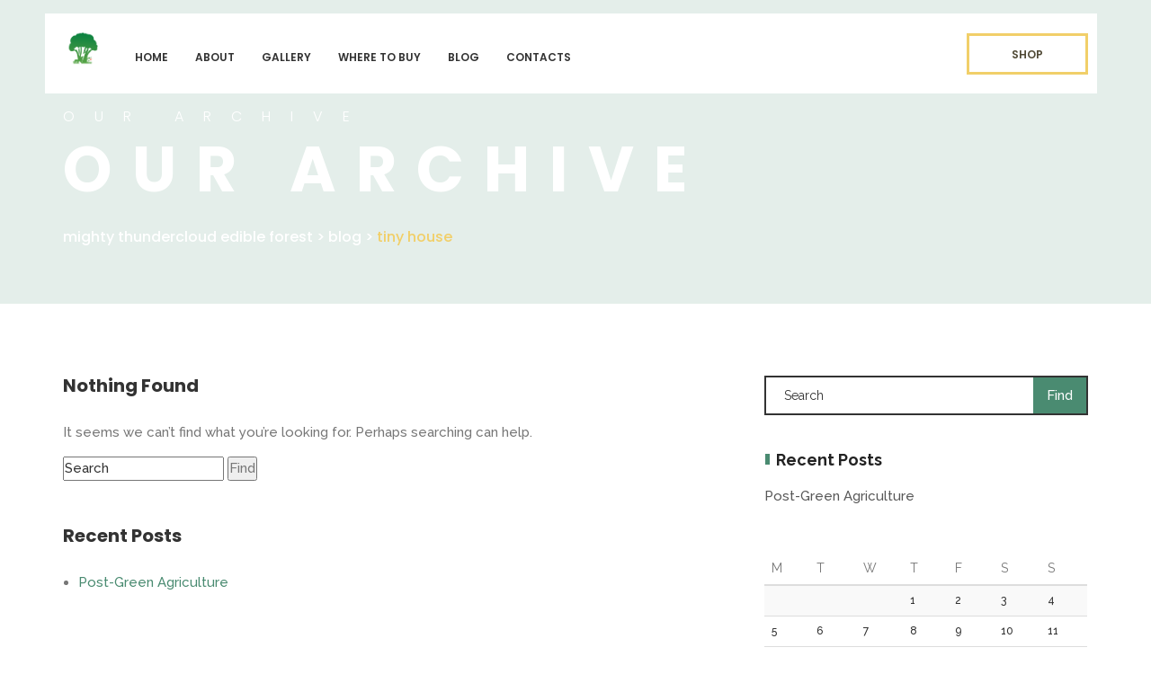

--- FILE ---
content_type: text/html; charset=UTF-8
request_url: http://thundercloud.farm/tag/tiny-house/
body_size: 43002
content:
<!DOCTYPE html>
<html lang="en-US"> 

<head>
	<!-- Meta UTF8 charset -->
	<meta charset="UTF-8">
	<meta name="viewport" content="user-scalable=no, width=device-width, height=device-height, initial-scale=1, maximum-scale=1, minimum-scale=1, minimal-ui" />
	<title>tiny house &#8211; Mighty Thundercloud Edible Forest</title>
<link rel='dns-prefetch' href='//fonts.googleapis.com' />
<link rel='dns-prefetch' href='//s.w.org' />
<link rel="alternate" type="application/rss+xml" title="Mighty Thundercloud Edible Forest &raquo; Feed" href="http://thundercloud.farm/feed/" />
<link rel="alternate" type="application/rss+xml" title="Mighty Thundercloud Edible Forest &raquo; Comments Feed" href="http://thundercloud.farm/comments/feed/" />
<link rel="alternate" type="application/rss+xml" title="Mighty Thundercloud Edible Forest &raquo; tiny house Tag Feed" href="http://thundercloud.farm/tag/tiny-house/feed/" />
<!-- This site uses the Google Analytics by MonsterInsights plugin v7.10.4 - Using Analytics tracking - https://www.monsterinsights.com/ -->
<!-- Note: MonsterInsights is not currently configured on this site. The site owner needs to authenticate with Google Analytics in the MonsterInsights settings panel. -->
<!-- No UA code set -->
<!-- / Google Analytics by MonsterInsights -->
		<script type="text/javascript">
			window._wpemojiSettings = {"baseUrl":"https:\/\/s.w.org\/images\/core\/emoji\/12.0.0-1\/72x72\/","ext":".png","svgUrl":"https:\/\/s.w.org\/images\/core\/emoji\/12.0.0-1\/svg\/","svgExt":".svg","source":{"concatemoji":"http:\/\/thundercloud.farm\/wp-includes\/js\/wp-emoji-release.min.js?ver=5.4.18"}};
			/*! This file is auto-generated */
			!function(e,a,t){var n,r,o,i=a.createElement("canvas"),p=i.getContext&&i.getContext("2d");function s(e,t){var a=String.fromCharCode;p.clearRect(0,0,i.width,i.height),p.fillText(a.apply(this,e),0,0);e=i.toDataURL();return p.clearRect(0,0,i.width,i.height),p.fillText(a.apply(this,t),0,0),e===i.toDataURL()}function c(e){var t=a.createElement("script");t.src=e,t.defer=t.type="text/javascript",a.getElementsByTagName("head")[0].appendChild(t)}for(o=Array("flag","emoji"),t.supports={everything:!0,everythingExceptFlag:!0},r=0;r<o.length;r++)t.supports[o[r]]=function(e){if(!p||!p.fillText)return!1;switch(p.textBaseline="top",p.font="600 32px Arial",e){case"flag":return s([127987,65039,8205,9895,65039],[127987,65039,8203,9895,65039])?!1:!s([55356,56826,55356,56819],[55356,56826,8203,55356,56819])&&!s([55356,57332,56128,56423,56128,56418,56128,56421,56128,56430,56128,56423,56128,56447],[55356,57332,8203,56128,56423,8203,56128,56418,8203,56128,56421,8203,56128,56430,8203,56128,56423,8203,56128,56447]);case"emoji":return!s([55357,56424,55356,57342,8205,55358,56605,8205,55357,56424,55356,57340],[55357,56424,55356,57342,8203,55358,56605,8203,55357,56424,55356,57340])}return!1}(o[r]),t.supports.everything=t.supports.everything&&t.supports[o[r]],"flag"!==o[r]&&(t.supports.everythingExceptFlag=t.supports.everythingExceptFlag&&t.supports[o[r]]);t.supports.everythingExceptFlag=t.supports.everythingExceptFlag&&!t.supports.flag,t.DOMReady=!1,t.readyCallback=function(){t.DOMReady=!0},t.supports.everything||(n=function(){t.readyCallback()},a.addEventListener?(a.addEventListener("DOMContentLoaded",n,!1),e.addEventListener("load",n,!1)):(e.attachEvent("onload",n),a.attachEvent("onreadystatechange",function(){"complete"===a.readyState&&t.readyCallback()})),(n=t.source||{}).concatemoji?c(n.concatemoji):n.wpemoji&&n.twemoji&&(c(n.twemoji),c(n.wpemoji)))}(window,document,window._wpemojiSettings);
		</script>
		<style type="text/css">
img.wp-smiley,
img.emoji {
	display: inline !important;
	border: none !important;
	box-shadow: none !important;
	height: 1em !important;
	width: 1em !important;
	margin: 0 .07em !important;
	vertical-align: -0.1em !important;
	background: none !important;
	padding: 0 !important;
}
</style>
	<link rel='stylesheet' id='layerslider-css'  href='http://thundercloud.farm/wp-content/plugins/LayerSlider/static/layerslider/css/layerslider.css?ver=6.7.0' type='text/css' media='all' />
<link rel='stylesheet' id='ls-google-fonts-css'  href='http://fonts.googleapis.com/css?family=Lato:100,300,regular,700,900%7COpen+Sans:300%7CIndie+Flower:regular%7COswald:300,regular,700&#038;subset=latin%2Clatin-ext' type='text/css' media='all' />
<link rel='stylesheet' id='wp-block-library-css'  href='http://thundercloud.farm/wp-includes/css/dist/block-library/style.min.css?ver=5.4.18' type='text/css' media='all' />
<style id='wp-block-library-inline-css' type='text/css'>
.has-text-align-justify{text-align:justify;}
</style>
<link rel='stylesheet' id='contact-form-7-css'  href='http://thundercloud.farm/wp-content/plugins/contact-form-7/includes/css/styles.css?ver=5.3.2' type='text/css' media='all' />
<link rel='stylesheet' id='rs-plugin-settings-css'  href='http://thundercloud.farm/wp-content/plugins/revolution_slider/public/assets/css/rs6.css?ver=6.1.5' type='text/css' media='all' />
<style id='rs-plugin-settings-inline-css' type='text/css'>
.tp-caption a{color:#ff7302;text-shadow:none;-webkit-transition:all 0.2s ease-out;-moz-transition:all 0.2s ease-out;-o-transition:all 0.2s ease-out;-ms-transition:all 0.2s ease-out}.tp-caption a:hover{color:#ffa902}.tp-caption a{color:#ff7302;text-shadow:none;-webkit-transition:all 0.2s ease-out;-moz-transition:all 0.2s ease-out;-o-transition:all 0.2s ease-out;-ms-transition:all 0.2s ease-out}.tp-caption a:hover{color:#ffa902}
</style>
<link rel='stylesheet' id='nt-agricom-style-css'  href='http://thundercloud.farm/wp-content/themes/nt-agricom/style.css?ver=5.4.18' type='text/css' media='all' />
<link rel='stylesheet' id='nt-agricom-child-style-css'  href='http://thundercloud.farm/wp-content/themes/nt-agricom-child/style.css?ver=1.5.0' type='text/css' media='all' />
<link rel='stylesheet' id='nt-agricom-loader-css'  href='http://thundercloud.farm/wp-content/themes/nt-agricom/css/css-spin-loader.css?ver=1.0' type='text/css' media='all' />
<link rel='stylesheet' id='bootstrap-css'  href='http://thundercloud.farm/wp-content/themes/nt-agricom/css/bootstrap.min.css?ver=1.0' type='text/css' media='all' />
<link rel='stylesheet' id='fontawesome-css'  href='http://thundercloud.farm/wp-content/themes/nt-agricom/css/fontawesome.min.css?ver=1.0' type='text/css' media='all' />
<link rel='stylesheet' id='nt-agricom-slider-css'  href='http://thundercloud.farm/wp-content/themes/nt-agricom/css/vegas-slider.css?ver=1.0' type='text/css' media='all' />
<link rel='stylesheet' id='nt-agricom-main-style-css'  href='http://thundercloud.farm/wp-content/themes/nt-agricom/css/style.css?ver=1.0' type='text/css' media='all' />
<link rel='stylesheet' id='aos-css'  href='http://thundercloud.farm/wp-content/themes/nt-agricom/css/aos.css?ver=1.0' type='text/css' media='all' />
<link rel='stylesheet' id='nt-agricom-vc-css'  href='http://thundercloud.farm/wp-content/themes/nt-agricom/css/framework-visual-composer.css?ver=1.0' type='text/css' media='all' />
<link rel='stylesheet' id='nt-agricom-custom-flexslider-css'  href='http://thundercloud.farm/wp-content/themes/nt-agricom/js/flexslider/framework-flexslider.css?ver=1.0' type='text/css' media='all' />
<link rel='stylesheet' id='nt-agricom-wordpress-css'  href='http://thundercloud.farm/wp-content/themes/nt-agricom/css/framework-wordpress.css?ver=1.0' type='text/css' media='all' />
<link rel='stylesheet' id='nt-agricom-extra-css'  href='http://thundercloud.farm/wp-content/themes/nt-agricom/css/framework-extra.css?ver=1.0' type='text/css' media='all' />
<link rel='stylesheet' id='nt-agricom-update-css'  href='http://thundercloud.farm/wp-content/themes/nt-agricom/css/framework-update.css?ver=1.0' type='text/css' media='all' />
<link rel='stylesheet' id='nt-agricom-fonts-load-css'  href='//fonts.googleapis.com/css?family=Poppins%3A300%2C400%2C500%2C600%2C700%7CRaleway%3A400%2C400i%2C500%2C500i%2C700%2C700i&#038;subset=latin%2Clatin-ext&#038;ver=1.0.0' type='text/css' media='all' />
<link rel='stylesheet' id='nt-agricom-custom-style-css'  href='http://thundercloud.farm/wp-content/themes/nt-agricom/css/framework-custom-style.css?ver=1.0' type='text/css' media='all' />
<style id='nt-agricom-custom-style-inline-css' type='text/css'>
div#preloader {background-color: #ecf0f1; overflow: hidden;
			background-repeat: no-repeat;
			background-position: center center;
			height: 100%;
			left: 0;
			position: fixed;
			top: 0;
			width: 100%;
			z-index: 1000;
		}@media only screen and (min-width: 768px) {
                  #top-bar { position: absolute; padding-top: 20px; padding-bottom: 20px; }
                  #top-bar.fixed { position: fixed !important; top: 0 !important; padding-top: 15px; padding-bottom: 15px; min-height: 80px; background-color: #fff !important; }
                  .desktop #top-bar.fixed { -webkit-animation-duration: .3s; animation-duration: .3s; -webkit-animation-fill-mode: both; animation-fill-mode: both; }
                  .desktop #top-bar.fixed.in { -webkit-animation-name: TopBarSlideInDown; animation-name: TopBarSlideInDown; }
                  .desktop #top-bar.fixed.out { -webkit-animation-name: TopBarSlideOutUp; animation-name: TopBarSlideOutUp; }
                  #top-bar.fixed #top-bar__navigation { padding-top: 20px; }
                  #top-bar__navigation { position: relative; top: auto; right: auto; bottom: auto; left: auto; padding-top: 20px; padding-left: 30px; margin-left: 45px; text-align: left; overflow-y: visible; display: block; }
                  #top-bar__navigation:before { content: none; }
                  #top-bar__navigation > ul { display: block; }
                  #top-bar__navigation li { display: inline-block; vertical-align: middle; margin-top: 0; margin-left: 20px; }
                  #top-bar__navigation li:first-child { margin-left: 0; }
                  #top-bar__navigation li.li-btn { float: right; margin-top: -18px; }
                  #top-bar__navigation li:hover > .submenu { padding-top: 10px; visibility: visible; opacity: 1; }
                  #top-bar__navigation .submenu { display: block; position: absolute; top: 100%; left: 5px; width: 200px; padding-top: 30px; visibility: hidden; opacity: 0; z-index: 3; -webkit-transition: opacity 0.2s ease-in-out, margin-left 0.2s ease-in-out, margin-right 0.2s ease-in-out, padding-top 0.2s ease-in-out, visibility 0.2s ease-in-out; transition: opacity 0.2s ease-in-out, margin-left 0.2s ease-in-out, margin-right 0.2s ease-in-out, padding-top 0.2s ease-in-out, visibility 0.2s ease-in-out; }
                  #top-bar__navigation .submenu ul { background-color: #282828; margin-left: 0; padding: 30px; }
                  #top-bar__navigation .submenu li { display: block; margin-top: 20px; margin-left: 0; }
                  #top-bar__navigation .submenu li:first-child { margin-top: 0; }
                  #top-bar__navigation .submenu a { color: #fff; }
                  #top-bar__navigation-toggler { display: none; }
                  .top-bar--style-1:not(.fixed) { top: 20px !important; background-color: transparent !important; }
                  .top-bar--style-1:not(.fixed) #top-bar__navigation > ul > li > a:not(:hover):not(:focus) { color: #fff; }
                  .top-bar--style-3:not(.fixed) { top: 15px !important; background-color: transparent !important; }
                  .top-bar--style-3:not(.fixed) .container:before { content: ""; position: absolute; top: -20px; right: -5px; bottom: -20px; left: -5px; background-color: #fff; }
            }#top-bar #top-bar__navigation .li-btn .custom-btn.primary {border-radius:0px!important;}.top-bar--style-3 #top-bar__logo, .top-bar--style-2 #top-bar__logo,#top-bar__logo{ background-image: url(http://thundercloud.farm/wp-content/uploads/2018/03/site-logo.png); }#top-bar.fixed #top-bar__logo{ background-image: url(http://thundercloud.farm/wp-content/uploads/2018/03/site-logo.png); }@media only screen and (max-width: 767px) {#top-bar__logo{ background-image: url(http://thundercloud.farm/wp-content/uploads/2018/03/site-logo.png); }}.index-header { background: transparent url(https://ninetheme.com/themes/agricom/wp-content/uploads/2017/02/bg_5.jpg)no-repeat fixed center top / cover!important; }.blog .index-header .pattern.template-overlay{background:rgba(74,139,113,0.5);!important;opacity:1; }.intro.index-header { min-height: 47vh !important; max-height: 100%; }.blog .index-header .template-cover-text .uppercase{font-size: 70px!important; }.blog .index-header .template-cover-text .cover-text-sublead{font-size: 16px!important; }.blog .index-header { padding-top:40px!important; }.blog .index-header { padding-bottom:0px!important; }.woocommerce .index-header { padding-top:40px!important; }.woocommerce .index-header { padding-bottom:0px!important; }.single .index-header {
                background: transparent url( http://thundercloud.farm/wp-content/uploads/2018/03/logo-1.png)no-repeat fixed center top / cover!important;
            }.single .index-header .template-overlay{background: #bfbfbf;!important; opacity:1;}.single .index-header {background-color: #bfbfbf; }.single .index-header h1{font-size: 70px; }.single .index-header {height: 47vh !important; }@media (min-width: 768px) {
                .single .index-header  {
                    padding-top: 40px !important;
                    padding-bottom: 0px !important;
                }
            }.archive .index-header h1{font-size: 70px; }.archive .index-header {height: 47vh !important; }@media (min-width: 768px) {
                .archive .index-header  {
                    padding-top: 40px !important;
                    padding-bottom: 0px !important;
                }
            }.error404 .index-header {
                background: transparent url( https://ninetheme.com/themes/agricom/wp-content/uploads/2017/02/bg_8.jpg)no-repeat fixed center top / cover!important;
            }.error404 .index-header .template-overlay{background: rgba(74,139,113,0.15);!important; opacity:1;}@media only screen and (min-width: 992px) {.error404 .index-header h1{font-size: 70px; }}.error404 .index-header {height: 47vh !important; }@media (min-width: 768px) {
                .error404 .index-header  {
                    padding-top: 40px !important;
                    padding-bottom: 0px !important;
                }
            }.search .index-header h1{font-size: 70px; }.search .index-header {height: 47vh !important; }@media (min-width: 768px) {
                .search .index-header  {
                    padding-top: 40px !important;
                    padding-bottom: 0px !important;
                }
            }.breadcrubms, .breadcrubms span a span{color: #ffffff!important; }.breadcrubms span a span:hover{color: #f1cf69!important; }.breadcrubms span {color: #f1cf69!important; }.breadcrubms{font-size: 16px; }body{}body a{}body h1{}body h2{}body h3{}body h4{}body h5{}body h6{}body p{}#footer, #footer .copyright{}
</style>
<link rel='stylesheet' id='fw-ext-builder-frontend-grid-css'  href='http://thundercloud.farm/wp-content/plugins/unyson/framework/extensions/builder/static/css/frontend-grid.css?ver=1.2.10' type='text/css' media='all' />
<link rel='stylesheet' id='fw-ext-forms-default-styles-css'  href='http://thundercloud.farm/wp-content/plugins/unyson/framework/extensions/forms/static/css/frontend.css?ver=2.7.23' type='text/css' media='all' />
<link rel='stylesheet' id='font-awesome-css'  href='http://thundercloud.farm/wp-content/plugins/unyson/framework/static/libs/font-awesome/css/font-awesome.min.css?ver=2.7.23' type='text/css' media='all' />
<link rel='stylesheet' id='jetpack_css-css'  href='http://thundercloud.farm/wp-content/plugins/jetpack/css/jetpack.css?ver=8.4.5' type='text/css' media='all' />
<script type='text/javascript'>
/* <![CDATA[ */
var LS_Meta = {"v":"6.7.0"};
/* ]]> */
</script>
<script type='text/javascript' src='http://thundercloud.farm/wp-content/plugins/LayerSlider/static/layerslider/js/greensock.js?ver=1.19.0'></script>
<script type='text/javascript' src='http://thundercloud.farm/wp-includes/js/jquery/jquery.js?ver=1.12.4-wp'></script>
<script type='text/javascript' src='http://thundercloud.farm/wp-includes/js/jquery/jquery-migrate.min.js?ver=1.4.1'></script>
<script type='text/javascript' src='http://thundercloud.farm/wp-content/plugins/LayerSlider/static/layerslider/js/layerslider.kreaturamedia.jquery.js?ver=6.7.0'></script>
<script type='text/javascript' src='http://thundercloud.farm/wp-content/plugins/LayerSlider/static/layerslider/js/layerslider.transitions.js?ver=6.7.0'></script>
<script type='text/javascript' src='http://thundercloud.farm/wp-content/plugins/revolution_slider/public/assets/js/revolution.tools.min.js?ver=6.0'></script>
<script type='text/javascript' src='http://thundercloud.farm/wp-content/plugins/revolution_slider/public/assets/js/rs6.min.js?ver=6.1.5'></script>
<script type='text/javascript' src='http://thundercloud.farm/wp-content/themes/nt-agricom/js/device.js?ver=1.0'></script>
<meta name="generator" content="Powered by LayerSlider 6.7.0 - Multi-Purpose, Responsive, Parallax, Mobile-Friendly Slider Plugin for WordPress." />
<!-- LayerSlider updates and docs at: https://layerslider.kreaturamedia.com -->
<link rel='https://api.w.org/' href='http://thundercloud.farm/wp-json/' />
<link rel="wlwmanifest" type="application/wlwmanifest+xml" href="http://thundercloud.farm/wp-includes/wlwmanifest.xml" /> 
<meta name="generator" content="WordPress 5.4.18" />

<link rel='dns-prefetch' href='//i0.wp.com'/>
<link rel='dns-prefetch' href='//i1.wp.com'/>
<link rel='dns-prefetch' href='//i2.wp.com'/>
<style type='text/css'>img#wpstats{display:none}</style><style type="text/css">.recentcomments a{display:inline !important;padding:0 !important;margin:0 !important;}</style><meta name="generator" content="Powered by WPBakery Page Builder - drag and drop page builder for WordPress."/>
<meta name="generator" content="Powered by Slider Revolution 6.1.5 - responsive, Mobile-Friendly Slider Plugin for WordPress with comfortable drag and drop interface." />
<link rel="icon" href="https://i1.wp.com/thundercloud.farm/wp-content/uploads/2018/03/cropped-site-logo.png?fit=32%2C32" sizes="32x32" />
<link rel="icon" href="https://i1.wp.com/thundercloud.farm/wp-content/uploads/2018/03/cropped-site-logo.png?fit=192%2C192" sizes="192x192" />
<link rel="apple-touch-icon" href="https://i1.wp.com/thundercloud.farm/wp-content/uploads/2018/03/cropped-site-logo.png?fit=180%2C180" />
<meta name="msapplication-TileImage" content="https://i1.wp.com/thundercloud.farm/wp-content/uploads/2018/03/cropped-site-logo.png?fit=270%2C270" />
<script type="text/javascript">function setREVStartSize(t){try{var h,e=document.getElementById(t.c).parentNode.offsetWidth;if(e=0===e||isNaN(e)?window.innerWidth:e,t.tabw=void 0===t.tabw?0:parseInt(t.tabw),t.thumbw=void 0===t.thumbw?0:parseInt(t.thumbw),t.tabh=void 0===t.tabh?0:parseInt(t.tabh),t.thumbh=void 0===t.thumbh?0:parseInt(t.thumbh),t.tabhide=void 0===t.tabhide?0:parseInt(t.tabhide),t.thumbhide=void 0===t.thumbhide?0:parseInt(t.thumbhide),t.mh=void 0===t.mh||""==t.mh||"auto"===t.mh?0:parseInt(t.mh,0),"fullscreen"===t.layout||"fullscreen"===t.l)h=Math.max(t.mh,window.innerHeight);else{for(var i in t.gw=Array.isArray(t.gw)?t.gw:[t.gw],t.rl)void 0!==t.gw[i]&&0!==t.gw[i]||(t.gw[i]=t.gw[i-1]);for(var i in t.gh=void 0===t.el||""===t.el||Array.isArray(t.el)&&0==t.el.length?t.gh:t.el,t.gh=Array.isArray(t.gh)?t.gh:[t.gh],t.rl)void 0!==t.gh[i]&&0!==t.gh[i]||(t.gh[i]=t.gh[i-1]);var r,a=new Array(t.rl.length),n=0;for(var i in t.tabw=t.tabhide>=e?0:t.tabw,t.thumbw=t.thumbhide>=e?0:t.thumbw,t.tabh=t.tabhide>=e?0:t.tabh,t.thumbh=t.thumbhide>=e?0:t.thumbh,t.rl)a[i]=t.rl[i]<window.innerWidth?0:t.rl[i];for(var i in r=a[0],a)r>a[i]&&0<a[i]&&(r=a[i],n=i);var d=e>t.gw[n]+t.tabw+t.thumbw?1:(e-(t.tabw+t.thumbw))/t.gw[n];h=t.gh[n]*d+(t.tabh+t.thumbh)}void 0===window.rs_init_css&&(window.rs_init_css=document.head.appendChild(document.createElement("style"))),document.getElementById(t.c).height=h,window.rs_init_css.innerHTML+="#"+t.c+"_wrapper { height: "+h+"px }"}catch(t){console.log("Failure at Presize of Slider:"+t)}};</script>
<noscript><style> .wpb_animate_when_almost_visible { opacity: 1; }</style></noscript></head>

	<!-- BODY START=========== -->
	<body class="archive tag tag-tiny-house tag-86  nt-theme-blogpage page page-blog wpb-js-composer js-comp-ver-6.1 vc_responsive">

				<div id="preloader">

								<div class="loader12"></div>
				
			</div>

<div id="top-bar" class="top-bar--style-3">
	<div class="container">

				

				
				
			
				<a id="top-bar__logo" class="site-logo nt-logo" href="http://thundercloud.farm/"></a>

			
		
	
		<a id="top-bar__navigation-toggler" href="javascript:void(0);"><span></span></a>

				
		<nav id="top-bar__navigation">
			<ul id="menu-primary" class="menu-primary"><li id="menu-item-3241" class="menu-item menu-item-type-post_type menu-item-object-page menu-item-home menu-item-3241"><a href="http://thundercloud.farm/" >Home</a></li>
<li id="menu-item-3478" class="menu-item menu-item-type-post_type menu-item-object-page menu-item-3478"><a href="http://thundercloud.farm/about/" >About</a></li>
<li id="menu-item-3276" class="menu-item menu-item-type-post_type menu-item-object-page menu-item-3276"><a href="http://thundercloud.farm/pics/" >Gallery</a></li>
<li id="menu-item-3687" class="menu-item menu-item-type-post_type menu-item-object-page menu-item-3687"><a href="http://thundercloud.farm/where-to-buy/" >Where to Buy</a></li>
<li id="menu-item-3242" class="menu-item menu-item-type-post_type menu-item-object-page current_page_parent menu-item-3242"><a href="http://thundercloud.farm/blog/" >Blog</a></li>
<li id="menu-item-3479" class="menu-item menu-item-type-post_type menu-item-object-page menu-item-3479"><a href="http://thundercloud.farm/contacts/" >Contacts</a></li>
</ul>			<li class="li-btn">
				<a class="custom-btn primary" target="_blank" href="https://app.barn2door.com/e/Q8L46">SHOP</a>
			</li>
			</nav>

	
	</div>
</div>

	<!-- start header -->
	<header class="index-header intro flex-items-xs-middle parallax" data-stellar-background-ratio="0.5" data-stellar-vertical-offset="300" data-stellar-offset-parent="true">

		<div class="template-overlay pattern"></div>

		<div class="container">
			<div class="intro__text template-cover-text">

																			<p class="intro__subtitle cover-text-sublead">Our Archive</p> 
									
																			<h1 class="intro__title uppercase lead-heading">Our Archive</h1> 
									
			</div>

															<p class="breadcrubms"><!-- Breadcrumb NavXT 6.4.0 -->
<span property="itemListElement" typeof="ListItem"><a property="item" typeof="WebPage" title="Go to Mighty Thundercloud Edible Forest." href="http://thundercloud.farm" class="home" ><span property="name">Mighty Thundercloud Edible Forest</span></a><meta property="position" content="1"></span> &gt; <span property="itemListElement" typeof="ListItem"><a property="item" typeof="WebPage" title="Go to Blog." href="http://thundercloud.farm/blog/" class="post-root post post-post" ><span property="name">Blog</span></a><meta property="position" content="2"></span> &gt; <span class="archive taxonomy post_tag current-item">tiny house</span></p>
							
		</div>
	</header>

	<section id="blog">
		<div class="container has-margin-bottom">
			<div class="row">

								<div class="col-lg-8  col-md-8 col-sm-12 index float-right posts">
				
				 


<!-- ARTICLE -->
<article>

	<h3 class="page-title">Nothing Found</h3>
	
	
		<p>It seems we can&rsquo;t find what you&rsquo;re looking for. Perhaps searching can help.</p>
		<form role="search" method="get" id="searchform" class="searchform" action="http://thundercloud.farm/" >
    <div>
		<input type="text" value="" placeholder="Search" name="s" id="s" />
		<input type="submit" id="searchsubmit" value="Find" />
    </div>
    </form>		
		

		
	<div class="clearfix m-bottom-50"></div>		
	<div class="recent">			
		<div class="col-header">			
			<h3>Recent Posts</h3>
		</div>
		<ol>
				<li><a href='http://thundercloud.farm/post-green-agriculture-2/'>Post-Green Agriculture</a></li>
		</ol>
	</div>
	
</article> <!-- End ARTICLE -->


				</div><!-- #end sidebar+ content -->

									
	<div id="widget-area" class="widget-area col-lg-4 col-md-4 col-sm-12">
		<div class="widget  widget_search"><form role="search" method="get" id="searchform" class="searchform" action="http://thundercloud.farm/" >
    <div>
		<input type="text" value="" placeholder="Search" name="s" id="s" />
		<input type="submit" id="searchsubmit" value="Find" />
    </div>
    </form></div>		<div class="widget  widget_recent_entries">		<h4 class="widget-title"><span>Recent Posts</span></h4>		<ul>
											<li>
					<a href="http://thundercloud.farm/post-green-agriculture-2/">Post-Green Agriculture</a>
									</li>
					</ul>
		</div><div class="widget  widget_calendar"><div id="calendar_wrap" class="calendar_wrap"><table id="wp-calendar" class="wp-calendar-table">
	<caption>January 2026</caption>
	<thead>
	<tr>
		<th scope="col" title="Monday">M</th>
		<th scope="col" title="Tuesday">T</th>
		<th scope="col" title="Wednesday">W</th>
		<th scope="col" title="Thursday">T</th>
		<th scope="col" title="Friday">F</th>
		<th scope="col" title="Saturday">S</th>
		<th scope="col" title="Sunday">S</th>
	</tr>
	</thead>
	<tbody>
	<tr>
		<td colspan="3" class="pad">&nbsp;</td><td>1</td><td>2</td><td>3</td><td>4</td>
	</tr>
	<tr>
		<td>5</td><td>6</td><td>7</td><td>8</td><td>9</td><td>10</td><td>11</td>
	</tr>
	<tr>
		<td>12</td><td>13</td><td>14</td><td>15</td><td>16</td><td>17</td><td>18</td>
	</tr>
	<tr>
		<td>19</td><td>20</td><td>21</td><td>22</td><td>23</td><td id="today">24</td><td>25</td>
	</tr>
	<tr>
		<td>26</td><td>27</td><td>28</td><td>29</td><td>30</td><td>31</td>
		<td class="pad" colspan="1">&nbsp;</td>
	</tr>
	</tbody>
	</table><nav aria-label="Previous and next months" class="wp-calendar-nav">
		<span class="wp-calendar-nav-prev"><a href="http://thundercloud.farm/2014/10/">&laquo; Oct</a></span>
		<span class="pad">&nbsp;</span>
		<span class="wp-calendar-nav-next">&nbsp;</span>
	</nav></div></div><div class="widget  widget_categories"><h4 class="widget-title"><span>Categories</span></h4>		<ul>
				<li class="cat-item cat-item-10"><a href="http://thundercloud.farm/category/blog/" title="Eating healthy is easy! Do you have a tasty recipe you would like to share?">Blog</a> (1)
</li>
		</ul>
			</div><div class="widget  widget_tag_cloud"><h4 class="widget-title"><span>Tags</span></h4><div class="tagcloud"><a href="http://thundercloud.farm/tag/agriculture/" class="tag-cloud-link tag-link-39 tag-link-position-1" style="font-size: 8pt;" aria-label="agriculture (1 item)">agriculture</a>
<a href="http://thundercloud.farm/tag/biodiversity/" class="tag-cloud-link tag-link-42 tag-link-position-2" style="font-size: 8pt;" aria-label="biodiversity (1 item)">biodiversity</a>
<a href="http://thundercloud.farm/tag/black-eyed-susan/" class="tag-cloud-link tag-link-100 tag-link-position-3" style="font-size: 9.9384615384615pt;" aria-label="black-eyed susan (2 items)">black-eyed susan</a>
<a href="http://thundercloud.farm/tag/bouquet/" class="tag-cloud-link tag-link-99 tag-link-position-4" style="font-size: 12.307692307692pt;" aria-label="bouquet (4 items)">bouquet</a>
<a href="http://thundercloud.farm/tag/broccoli/" class="tag-cloud-link tag-link-65 tag-link-position-5" style="font-size: 9.9384615384615pt;" aria-label="broccoli (2 items)">broccoli</a>
<a href="http://thundercloud.farm/tag/cbd-hemp/" class="tag-cloud-link tag-link-103 tag-link-position-6" style="font-size: 9.9384615384615pt;" aria-label="cbd hemp (2 items)">cbd hemp</a>
<a href="http://thundercloud.farm/tag/cherry-tomatoes/" class="tag-cloud-link tag-link-81 tag-link-position-7" style="font-size: 9.9384615384615pt;" aria-label="cherry tomatoes (2 items)">cherry tomatoes</a>
<a href="http://thundercloud.farm/tag/climate-smart-agriculture/" class="tag-cloud-link tag-link-44 tag-link-position-8" style="font-size: 8pt;" aria-label="climate-smart agriculture (1 item)">climate-smart agriculture</a>
<a href="http://thundercloud.farm/tag/climate-change/" class="tag-cloud-link tag-link-45 tag-link-position-9" style="font-size: 8pt;" aria-label="climate change (1 item)">climate change</a>
<a href="http://thundercloud.farm/tag/curly-kale/" class="tag-cloud-link tag-link-55 tag-link-position-10" style="font-size: 8pt;" aria-label="curly kale (1 item)">curly kale</a>
<a href="http://thundercloud.farm/tag/cut-flowers/" class="tag-cloud-link tag-link-97 tag-link-position-11" style="font-size: 15.538461538462pt;" aria-label="cut flowers (9 items)">cut flowers</a>
<a href="http://thundercloud.farm/tag/ecology/" class="tag-cloud-link tag-link-43 tag-link-position-12" style="font-size: 8pt;" aria-label="ecology (1 item)">ecology</a>
<a href="http://thundercloud.farm/tag/farmers-market/" class="tag-cloud-link tag-link-143 tag-link-position-13" style="font-size: 15.538461538462pt;" aria-label="farmers market (9 items)">farmers market</a>
<a href="http://thundercloud.farm/tag/farming/" class="tag-cloud-link tag-link-40 tag-link-position-14" style="font-size: 8pt;" aria-label="farming (1 item)">farming</a>
<a href="http://thundercloud.farm/tag/farm-shelter/" class="tag-cloud-link tag-link-87 tag-link-position-15" style="font-size: 22pt;" aria-label="farm shelter (39 items)">farm shelter</a>
<a href="http://thundercloud.farm/tag/fertilizers/" class="tag-cloud-link tag-link-41 tag-link-position-16" style="font-size: 8pt;" aria-label="fertilizers (1 item)">fertilizers</a>
<a href="http://thundercloud.farm/tag/food-security/" class="tag-cloud-link tag-link-46 tag-link-position-17" style="font-size: 8pt;" aria-label="food security (1 item)">food security</a>
<a href="http://thundercloud.farm/tag/ginger/" class="tag-cloud-link tag-link-70 tag-link-position-18" style="font-size: 9.9384615384615pt;" aria-label="ginger (2 items)">ginger</a>
<a href="http://thundercloud.farm/tag/green-revolution/" class="tag-cloud-link tag-link-47 tag-link-position-19" style="font-size: 8pt;" aria-label="Green Revolution (1 item)">Green Revolution</a>
<a href="http://thundercloud.farm/tag/hemp/" class="tag-cloud-link tag-link-104 tag-link-position-20" style="font-size: 9.9384615384615pt;" aria-label="hemp (2 items)">hemp</a>
<a href="http://thundercloud.farm/tag/hemp-buds/" class="tag-cloud-link tag-link-111 tag-link-position-21" style="font-size: 11.230769230769pt;" aria-label="hemp buds (3 items)">hemp buds</a>
<a href="http://thundercloud.farm/tag/hemp-cbd/" class="tag-cloud-link tag-link-107 tag-link-position-22" style="font-size: 14.461538461538pt;" aria-label="hemp cbd (7 items)">hemp cbd</a>
<a href="http://thundercloud.farm/tag/hemp-flowers/" class="tag-cloud-link tag-link-110 tag-link-position-23" style="font-size: 11.230769230769pt;" aria-label="hemp flowers (3 items)">hemp flowers</a>
<a href="http://thundercloud.farm/tag/hemp-germination/" class="tag-cloud-link tag-link-102 tag-link-position-24" style="font-size: 9.9384615384615pt;" aria-label="hemp germination (2 items)">hemp germination</a>
<a href="http://thundercloud.farm/tag/hemp-plant/" class="tag-cloud-link tag-link-109 tag-link-position-25" style="font-size: 9.9384615384615pt;" aria-label="hemp plant (2 items)">hemp plant</a>
<a href="http://thundercloud.farm/tag/hemp-seedlings/" class="tag-cloud-link tag-link-106 tag-link-position-26" style="font-size: 12.307692307692pt;" aria-label="hemp seedlings (4 items)">hemp seedlings</a>
<a href="http://thundercloud.farm/tag/hemp-transplants/" class="tag-cloud-link tag-link-105 tag-link-position-27" style="font-size: 12.307692307692pt;" aria-label="hemp transplants (4 items)">hemp transplants</a>
<a href="http://thundercloud.farm/tag/hemp-trichomes/" class="tag-cloud-link tag-link-112 tag-link-position-28" style="font-size: 11.230769230769pt;" aria-label="hemp trichomes (3 items)">hemp trichomes</a>
<a href="http://thundercloud.farm/tag/hibiscus/" class="tag-cloud-link tag-link-113 tag-link-position-29" style="font-size: 9.9384615384615pt;" aria-label="hibiscus (2 items)">hibiscus</a>
<a href="http://thundercloud.farm/tag/hunger/" class="tag-cloud-link tag-link-50 tag-link-position-30" style="font-size: 8pt;" aria-label="hunger (1 item)">hunger</a>
<a href="http://thundercloud.farm/tag/kale/" class="tag-cloud-link tag-link-54 tag-link-position-31" style="font-size: 11.230769230769pt;" aria-label="kale (3 items)">kale</a>
<a href="http://thundercloud.farm/tag/lacinato-kale/" class="tag-cloud-link tag-link-57 tag-link-position-32" style="font-size: 8pt;" aria-label="lacinato kale (1 item)">lacinato kale</a>
<a href="http://thundercloud.farm/tag/market/" class="tag-cloud-link tag-link-142 tag-link-position-33" style="font-size: 11.230769230769pt;" aria-label="market (3 items)">market</a>
<a href="http://thundercloud.farm/tag/mushrooms/" class="tag-cloud-link tag-link-89 tag-link-position-34" style="font-size: 11.230769230769pt;" aria-label="mushrooms (3 items)">mushrooms</a>
<a href="http://thundercloud.farm/tag/organic/" class="tag-cloud-link tag-link-48 tag-link-position-35" style="font-size: 8pt;" aria-label="organic (1 item)">organic</a>
<a href="http://thundercloud.farm/tag/oyster-mushrooms/" class="tag-cloud-link tag-link-90 tag-link-position-36" style="font-size: 9.9384615384615pt;" aria-label="oyster mushrooms (2 items)">oyster mushrooms</a>
<a href="http://thundercloud.farm/tag/pesticides/" class="tag-cloud-link tag-link-49 tag-link-position-37" style="font-size: 8pt;" aria-label="pesticides (1 item)">pesticides</a>
<a href="http://thundercloud.farm/tag/population-growth/" class="tag-cloud-link tag-link-51 tag-link-position-38" style="font-size: 8pt;" aria-label="population growth (1 item)">population growth</a>
<a href="http://thundercloud.farm/tag/poverty/" class="tag-cloud-link tag-link-52 tag-link-position-39" style="font-size: 8pt;" aria-label="poverty (1 item)">poverty</a>
<a href="http://thundercloud.farm/tag/red-russian/" class="tag-cloud-link tag-link-56 tag-link-position-40" style="font-size: 8pt;" aria-label="red russian (1 item)">red russian</a>
<a href="http://thundercloud.farm/tag/shelter-2-0/" class="tag-cloud-link tag-link-85 tag-link-position-41" style="font-size: 22pt;" aria-label="shelter 2.0 (39 items)">shelter 2.0</a>
<a href="http://thundercloud.farm/tag/sustainable/" class="tag-cloud-link tag-link-53 tag-link-position-42" style="font-size: 8pt;" aria-label="sustainable (1 item)">sustainable</a>
<a href="http://thundercloud.farm/tag/tiny-house/" class="tag-cloud-link tag-link-86 tag-link-position-43" style="font-size: 21.892307692308pt;" aria-label="tiny house (38 items)">tiny house</a>
<a href="http://thundercloud.farm/tag/watermelon/" class="tag-cloud-link tag-link-82 tag-link-position-44" style="font-size: 9.9384615384615pt;" aria-label="watermelon (2 items)">watermelon</a>
<a href="http://thundercloud.farm/tag/zinnias/" class="tag-cloud-link tag-link-98 tag-link-position-45" style="font-size: 11.230769230769pt;" aria-label="zinnias (3 items)">zinnias</a></div>
</div><div class="widget  widget_meta"><h4 class="widget-title"><span>Meta</span></h4>			<ul>
						<li><a href="http://thundercloud.farm/wp-login.php">Log in</a></li>
			<li><a href="http://thundercloud.farm/feed/">Entries feed</a></li>
			<li><a href="http://thundercloud.farm/comments/feed/">Comments feed</a></li>
			<li><a href="https://wordpress.org/">WordPress.org</a></li>			</ul>
			</div>		<div class="widget  widget_recent_entries">		<h4 class="widget-title"><span>Recent Posts</span></h4>		<ul>
											<li>
					<a href="http://thundercloud.farm/post-green-agriculture-2/">Post-Green Agriculture</a>
									</li>
					</ul>
		</div><div class="widget  widget_recent_comments"><h4 class="widget-title"><span>Recent Comments</span></h4><ul id="recentcomments"></ul></div><div class="widget  widget_archive"><h4 class="widget-title"><span>Archives</span></h4>		<ul>
				<li><a href='http://thundercloud.farm/2014/10/'>October 2014</a></li>
		</ul>
			</div><div class="widget  widget_categories"><h4 class="widget-title"><span>Categories</span></h4>		<ul>
				<li class="cat-item cat-item-10"><a href="http://thundercloud.farm/category/blog/" title="Eating healthy is easy! Do you have a tasty recipe you would like to share?">Blog</a>
</li>
		</ul>
			</div>	</div><!-- .widget-area -->
		
				
				</div>
			</div>
		</div>
	</section>

	
				<a id="spy-get-in-touch" class="ancor"></a>
		<footer id="footer" class="footer--style-2 footer--dark footer-widgetize">
			<div class="footer__inner">
				<div class="container">

							<div class="row">
						<div class="widget widget_text col-md- col-lg-">			<div class="textwidget"><div class="col-md-6 col-lg-4">
<div class="footer__item">
<img src="https://i2.wp.com/thundercloud.farm/wp-content/uploads/2020/01/footer-logo4.png?w=960" alt="logo-footer" style="margin-top:-35px;margin-bottom:35px;"  data-recalc-dims="1">
<div class="footer__text">
<p>
<strong>Promoting human health and environmental integrity</strong>
</p>
</div>
<p class="footer__copy">© 2020, Mighty Thundercloud Edible Forest. All rights reserved. <br /><br />Designed by <a href="https://www.linkedin.com/in/thelonius-cook-6a384060/" target="_blank" rel="noopener noreferrer">Thelonius Cook LLC</a></p>
</div>
</div></div>
		</div><div class="widget widget_text col-md- col-lg-">			<div class="textwidget"><div class="col-md-6 col-lg-4">
<div class="footer__item">
<h3 class="footer__title">Additional menu</h3>
<div class="row">
<div class="col-md-6 col-sm-6 col-xs-6">
<ul class="footer__menu">
<li><a href="http://thundercloud.farm">Home</a></li>
<li><a href="http://thundercloud.farm/about/">About</a></li>
<li><a href="http://thundercloud.farm/products/">Product<br />
</a></li>
<li><a href="http://thundercloud.farm/where-to-buy/">Where To Buy<br />
</a></li>
</ul>
</div>
<div class="col-md-6 col-sm-6 col-xs-6">
<ul class="footer__menu">
<li><a href="http://thundercloud.farm/pics">Gallery</a></li>
<li><a href="http://thundercloud.farm/blog">Blog</a></li>
<li><a href="http://thundercloud.farm/contacts/">Contact</a></li>
</ul>
</div>
</div>
</div>
</div>
</div>
		</div><div class="widget widget_text col-md- col-lg-">			<div class="textwidget"><div class="col-md-12 col-lg-4">
<div class="footer__item">
<h3 class="footer__title">Get a newsletter</h3>
<p>To hear about all the wonderful things going on at the farm, sign up for our newsletter.</p>
     <div role="form" class="wpcf7" id="wpcf7-f122-o1" lang="en" dir="ltr">
<div class="screen-reader-response"><p role="status" aria-live="polite" aria-atomic="true"></p> <ul></ul></div>
<form action="/tag/tiny-house/#wpcf7-f122-o1" method="post" class="wpcf7-form init" novalidate="novalidate" data-status="init">
<div style="display: none;">
<input type="hidden" name="_wpcf7" value="122" />
<input type="hidden" name="_wpcf7_version" value="5.3.2" />
<input type="hidden" name="_wpcf7_locale" value="en" />
<input type="hidden" name="_wpcf7_unit_tag" value="wpcf7-f122-o1" />
<input type="hidden" name="_wpcf7_container_post" value="0" />
<input type="hidden" name="_wpcf7_posted_data_hash" value="" />
</div>
<div class="form-horizontal">
<div class="b-table">
<div class="cell v-bottom">
<label class="input-wrp"><i class="fontello-mail"></i><span class="wpcf7-form-control-wrap text-727"><input type="text" name="text-727" value="" size="40" class="wpcf7-form-control wpcf7-text wpcf7-validates-as-required textfield" aria-required="true" aria-invalid="false" placeholder="E-mail" /></span></label>
</div>
<div class="cell v-bottom">
<input type="submit" value="Subscribe" class="wpcf7-form-control wpcf7-submit custom-btn primary" />
</div>
</div>
</div>
<div class="wpcf7-response-output" aria-hidden="true"></div></form></div>

</div>
</div>
</div>
		</div>					</div>

		
				</div>
			</div>
		</footer>

			<!-- Site Back Top -->
			<div id="btn-to-top-wrap">
				<a id="btn-to-top" class="circled" href="javascript:void(0);" data-visible-offset="1000"></a>
			</div>
			<!-- Site Back Top End -->
<script type='text/javascript' src='http://thundercloud.farm/wp-content/plugins/jetpack/_inc/build/photon/photon.min.js?ver=20191001'></script>
<script type='text/javascript'>
/* <![CDATA[ */
var wpcf7 = {"apiSettings":{"root":"http:\/\/thundercloud.farm\/wp-json\/contact-form-7\/v1","namespace":"contact-form-7\/v1"}};
/* ]]> */
</script>
<script type='text/javascript' src='http://thundercloud.farm/wp-content/plugins/contact-form-7/includes/js/scripts.js?ver=5.3.2'></script>
<script type='text/javascript' src='http://thundercloud.farm/wp-content/plugins/visual_composer/assets/lib/bower/isotope/dist/isotope.pkgd.min.js?ver=6.1'></script>
<script type='text/javascript' src='http://thundercloud.farm/wp-content/themes/nt-agricom/js/owl.carousel.js?ver=1.0'></script>
<script type='text/javascript' src='http://thundercloud.farm/wp-content/themes/nt-agricom/js/jquery.countTo.js?ver=1.0'></script>
<script type='text/javascript' src='http://thundercloud.farm/wp-content/themes/nt-agricom/js/jquery.appear.min.js?ver=1.0'></script>
<script type='text/javascript' src='http://thundercloud.farm/wp-content/themes/nt-agricom/js/jquery.easypiechart.js?ver=1.0'></script>
<script type='text/javascript' src='http://thundercloud.farm/wp-content/themes/nt-agricom/js/jquery.stellar.min.js?ver=1.0'></script>
<script type='text/javascript' src='http://thundercloud.farm/wp-content/themes/nt-agricom/js/jquery.fs.boxer.min.js?ver=1.0'></script>
<script type='text/javascript' src='http://thundercloud.farm/wp-content/themes/nt-agricom/js/aos.js?ver=1.0'></script>
<script type='text/javascript' src='http://thundercloud.farm/wp-content/themes/nt-agricom/js/main.js?ver=1.0'></script>
<script type='text/javascript' src='http://thundercloud.farm/wp-content/themes/nt-agricom/js/flexslider/framework-flexslider.js?ver=1.0'></script>
<script type='text/javascript' src='http://thundercloud.farm/wp-content/themes/nt-agricom/js/framework-fitvids.js?ver=1.0'></script>
<script type='text/javascript' src='http://thundercloud.farm/wp-content/themes/nt-agricom/js/framework-blog-settings.js?ver=1.0'></script>
<script type='text/javascript' src='http://thundercloud.farm/wp-includes/js/wp-embed.min.js?ver=5.4.18'></script>
<script type='text/javascript' src='https://stats.wp.com/e-202604.js' async='async' defer='defer'></script>
<script type='text/javascript'>
	_stq = window._stq || [];
	_stq.push([ 'view', {v:'ext',j:'1:8.4.5',blog:'171951008',post:'0',tz:'0',srv:'thundercloud.farm'} ]);
	_stq.push([ 'clickTrackerInit', '171951008', '0' ]);
</script>

	</body>
</html>


--- FILE ---
content_type: text/css
request_url: http://thundercloud.farm/wp-content/themes/nt-agricom-child/style.css?ver=1.5.0
body_size: 214
content:
/**
* Theme Name: NT Agricom Child
* Description: This is a child theme of NT Agricom, generated by Merlin WP.
* Author: <a href="http://ninetheme.com/about">Ninetheme</a>
* Template: nt-agricom
* Version: 1.5.0
*/

--- FILE ---
content_type: text/css
request_url: http://thundercloud.farm/wp-content/themes/nt-agricom/css/framework-wordpress.css?ver=1.0
body_size: 33146
content:
/*------------------------------------------------------------------

	[Table of contents]

	1. Pagination
	2. WordPress Cores
	3. Widgets
	4. Share Buttons
	5.  Articles
	6. Post Content Area
	7. Footer

-------------------------------------------------------------------*/
/* 1. Pagination */
.navigation.pagination {
    margin: 60px 0 0;
}

.pager {
    padding-top: 20px;
    padding: 20px 0;
    margin-bottom: 60px;
}

.pager li {
    display: inline;
    list-style: none;
}

.pager .previous>a, .pager .previous>span {
    float: left;
}

.pager .next>a, .pager .next>span {
    float: right;
}

.pager li>a, .pager li>span {
    transition: all 0.3s;
    padding: 6px 12px;
    margin-bottom: 0;
    font-size: 14px;
    font-weight: 400;
    color: #FFFFFF;
    line-height: 1.42857143;
    text-align: center;
    vertical-align: middle;
    border-radius: 0px;
    border: 2px solid #4a8b71;
    background: #4a8b71;
    display: inline-block;
    width: 210px;
    white-space: nowrap;
    overflow: hidden !important;
    text-overflow: ellipsis;
}

.pager li>a i.icon-long-arrow-right {
    margin-left: 15px;
}

.pager li>a i.icon-long-arrow-left {
    margin-right: 15px;
}

.pager li>a:hover {
    color: #FFF;
    background: #222;
    border-color: #222;
}

/* 1. WordPress Core */
#blog {
    background: #f7f7f7;
    padding-top: 80px;
    position: relative;
}

a {
    color: #fb1717;
}

#blog dt {
    font-weight: 700;
}

#blog dd {
    margin-left: 0;
    margin-bottom: 15px;
}

.relative {
    position: relative !important;
}

.bypostauthor {
    position: relative;
}

.gallery-caption {
    position: relative;
}

.aligncenter,
div.aligncenter {
    display: block;
    margin: 5px auto 5px auto;
}

.alignright {
    float: right;
    margin: 5px 0 20px 20px;
}

.alignleft {
    float: left;
    margin: 5px 20px 20px 0;
}

a img.alignright {
    float: right;
    margin: 5px 0 20px 20px;
}

a img.alignnone {
    margin: 0;
}

a img.alignleft {
    float: left;
    margin: 5px 20px 20px 0;
}

a img.aligncenter {
    display: block;
    margin-left: auto;
    margin-right: auto
}

.wp-caption {
    background: #fff;
    border: 1px solid #f0f0f0;
    max-width: 96%;
    padding: 5px 3px 10px;
    text-align: center;
}

.wp-caption.alignnone {
    margin: 5px 20px 20px 0;
}

.wp-caption.alignleft {
    margin: 5px 20px 20px 0;
}

.wp-caption.alignright {
    margin: 5px 0 20px 20px;
}

.wp-caption img {
    border: 0 none;
    height: auto;
    margin: 0;
    max-width: 98.5%;
    padding: 0;
    width: auto;
}

.wp-caption p.wp-caption-text {
    font-size: 11px;
    line-height: 17px;
    margin: 15px 0 0;
    font-size: 14px;
    padding: 0 4px 5px;
}

.sticky_text {
    background: #857F79;
    padding: 10px;
    color: #FFF;
    padding: 5px 10px;
    border-radius: 3px;
    display: inline-block;
    margin: 1px 0 10px;
}

.margin_30 {
    margin: 0;
    padding: 0;
    font-size: 15px;
    text-transform: none;
    font-weight: 700;
    letter-spacing: 0px;
}

.more-link {
    color: #428BCA;
}

article ul {
    list-style-type: inherit;
    padding: 0 20px;
}

.page article .article-img {
    margin-bottom: 40px;
}

.nav-links span.current {
    border: 2px solid #f4d886 !important;
    color: #000 !important;
    background-color: #f4d886 !important;
}

.nav-links a.page-numbers, .nav-links span.current {
    border: 2px solid #4a8b71;
    padding: 12px 20px;
    color: #ffffff;
    display: inline-block;
    background-color: #4a8b71;
    text-align: center;
}

h1, h2, h3, h4, h5, h6 {
    word-spacing: 0px;
}

.copyright {
    margin: 0;
}

.m-bottom-50 {
    margin-bottom: 50px
}

.social-icons li {
    float: right;
    list-style: none;
}

.social-icons a {
    color: #fff;
    font-size: 22px;
    margin-left: 10px;
}

/* 3. Widgets */
#widget-area .widget img {
    max-width: 100%;
}

#widget-area .widget:last-child {
    padding-bottom: 0px !important;
    margin-bottom: 0px !important;
}

#widget-area #searchform {
    position: relative;
    max-height: 50px;
}

#widget-area .menu {
    opacity: 1 !important;
}

#widget-area #searchform input#searchsubmit {
    position: absolute;
    right: 1px;
    top: 2px;
    background: rgba(249, 241, 230, 0);
    border: 0;
    background: #2c97de;
    color: #322C2C;
    margin-left: 0;
    height: 40px;
    padding: 0 15px;
    color: #fff;
    border: none;
    -webkit-transition: all 0.3s;
    transition: all 0.3s;
}

#widget-area #searchform input[type="text"] {
    width: 88%;
    -webkit-box-sizing: content-box;
    font-size: 14px;
    font-weight: 100;
    position: relative;
    overflow: hidden;
    border: none;
    background: #ffffff;
    background-clip: padding-box;
    box-shadow: none;
    -webkit-transition: all 0.3s;
    transition: all 0.3s;
    height: 40px;
    padding: 0 20px;
    color: #333;
    border: 2px solid #333;
}

#widget-area .widget_text {
    min-height: 20px;
}

.widget-title {
    position: relative;
}

.widget-title:after {
    content: '';
    display: inline-block;
    width: 6px;
    height: 6px;
    margin-left: 5px;
    background-color: #FFED91;
    border-radius: 50%;
}

#widget-area {}

.widget-title {
    font-weight: bold;
    color: #fff;
}

.widget ul {
    color: #000;
}

.widget ul li a {
    text-decoration: none;
    color: rgba(255, 255, 255, 0.52);
}

#widget-area .widget a {
    text-decoration: none;
    color: #4a8b71;
}

.latest-content span {
    color: #FFF;
}

/*.widget a:hover{color:#FFF;}*/
.widget ul li a:hover {
    color: #3192fb;
}

#widget-area #searchform input#searchsubmit {
    color: #fff;
}

#widget-area #searchform input#searchsubmit {
    background-color: #4a8b71;
}

#widget-area #searchform input#searchsubmit {}

#widget-area .widget-title {
    font-weight: 700;
    color: #222;
    padding-left: 13px;
    margin-bottom: 20px;
    font-size: 18px;
    font-family: inherit;
}
.widget-title:after {
    background: #4a8b71;
    bottom: 0;
    content: "";
    height: 12px;
    left: -4px;
    top: 3px;
    position: absolute;
    width: 5px;
    border-radius: 0;
}

#widget-area .widget ul li a {
    text-decoration: none;
    color: #585858;
}

.widget ul li {
    list-style: none
}

.widget table thead th, table tbody td, table tr td {
    display: table-cell;
    padding: 8px;
    vertical-align: top;
    text-align: left;
    border-top: 1px solid #E5E5E5;
}

.widget table thead tr th {
    font-size: 14px;
    font-weight: normal;
}

.widget table tr td, table tbody tr td {
    font-size: 12px;
    color: #333;
}

.widget #calendar_wrap caption {
    text-align: left;
    font-size: 14px;
    padding: 0 0 20px;
}

.widget select {
    width: 100%;
    padding: 10px;
    margin: 0 0 15px;
    border: 2px solid #000000;
    border-radius: 0px;
    font-weight: 700;
}

.widget {
    margin-bottom: 40px;
    position: relative;
}

.widget ul {
    margin: 0;
    padding: 0;
}

.widget ul li>ul {
    padding: 15px 0 0 15px;
}

.woo-sidebar .widget {
    margin-bottom: 20px;
    display: inline-block;
    width: 100%;
}

.woo-sidebar .widget ul {
    margin: 0;
    padding: 0;
    display: inline-block;
}

#widget-area .widget ul>li {
    padding: 0 0 10px;
}

#widget-area .widget ul>li .children li, #widget-area .widget ul>li .sub-menu li {
    padding: 0 0 10px;
    list-style-type: disc !important;
}

.widget ul li a {
    text-transform: capitalize;
    color: #000;
}

#primary {
    padding: 40px 0 0;
    font-size: 15px;
    letter-spacing: 0.5px;
    font-weight: 500;
}

#primary iframe {
    max-width: 100%
}

section.page {
    padding: 0;
}

.post-meta-first {
    margin-bottom: 15px;
    padding-bottom: 0px;
    font-weight: normal;
    text-transform: capitalize;
    font-size: 14px;
}

.post-meta-second {}

.post-meta-second span i, .post-meta-first span i {
    margin: 0 6px 0 6px;
    padding-right: 3px;
    font-size: 14px;
    vertical-align: inherit;
}

.post-meta-second span:first-child i, .post-meta-first span:first-child i {
    margin-left: 0
}

.entry-title {
    margin: 0;
    margin-bottom: 15px;
    color: #222222;
}

.entry-title a {
    padding: 0;
    color: #2B2F3E;
    font-size: 30px;
    text-decoration: inherit;
}

.article-img, .blog-bg {
    margin-bottom: 20px;
}

article img {
    max-width: 100%;
    height: auto !important;
}

.posts article:last-child {
    border: none !important;
    margin-bottom: 0px;
    border: 0;
    padding-bottom: 0;
}

.navigation h2 {
    display: none;
}

.tags-links {
    border-right: 2px solid #ddd;
    padding: 0px 10px 0 0px;
    display: inline-block;
    margin: 0px 10px 0px 0;
}

p.category {
    padding: 0px 10px 0 0px;
    display: inline-block;
    margin: 0px 10px 0px 0;
}

.meta {
    margin: 20px 0;
    font-size: 12px;
}

code {
    white-space: normal;
}

.single-post article {
    margin-bottom: 14px;
}

.breadcrumbs {
    margin-top: 20px;
    font-size: 13px;
}

.right .breadcrumbs {
    text-align: right;
}

.breadcrumbs.left {
    text-align: left;
}

span.bredcrumb-separator {
    margin: 0 5px;
}

.content-container {
    position: relative;
    margin-bottom: 0px;
}

.content-container footer span {
    position: absolute;
    top: -60px;
    left: 0px;
    background: #2EB267;
    padding: 5px 10px;
    color: #FFF;
}

.content-container footer span a {
    color: #FFF;
}

.align-center.edit-buttons {
    text-align: center;
    position: relative;
}

.align-center.edit-buttons span a {
    color: #FFF;
}

.align-center.edit-buttons span {
    text-align: center;
    position: absolute;
    top: 0px;
    background: #2EB267;
    color: #FFF;
    padding: 5px 10px;
}

.video-responsive {
    width: 100%;
}

.video-responsive iframe {
    width: 100%;
}

.pager .next>a i {
    margin-top: -4px;
    vertical-align: middle;
    margin-left: 8px;
}

.pager .previous>a i {
    margin-top: -4px;
    vertical-align: middle;
    margin-right: 8px;
}

.navbar-header .logo {
    vertical-align: middle;
    display: inline-block;
    position: relative;
    line-height: 60px;
}

.strong {
    font-weight: 600;
}

/* 4. Share Buttons */
#share-buttons {
    margin: 30px 0 0;
}

#share-buttons i {
    font-size: 19px;
    color: #222;
}

#share-buttons a {
    position: relative;
    padding-right: 10px;
}

#share-buttons a:after {
    background: rgba(255, 255, 255, 0);
    bottom: 0;
    content: "";
    height: 4px;
    left: -4px;
    top: 15px;
    position: absolute;
    width: 12px;
    border-radius: 0;
}

.navbar-custom .navbar-brand img {
    max-width: 125px;
    width: 100%;
    max-height: 50px;
}

.navbar-header .navbar-brand {
    display: table;
}

.post-password-form label {
    display: inline
}

.post-password-form input[type=password] {
    width: auto;
    margin: 15px;
    background: none repeat scroll 0 0 #FFF;
    border: 2px solid #333;
    font-size: 13px;
    padding: 5px;
    vertical-align: middle;
}

.post-password-form input[type=submit] {
    display: inline-block;
    padding: 5px 12px;
    color: #000;
    line-height: 1.42857143;
    text-align: center;
    white-space: nowrap;
    vertical-align: middle;
    cursor: pointer;
    user-select: none;
    background-image: none;
    border: 1px solid rgba(0, 0, 0, 0);
    border-radius: 0px;
    background: #f4d886;
}

.gallery-content ul {
    padding: 0;
}

.gallery-content ul li {
    list-style: none;
}

/*  5.  Articles   */
#respond {
    margin-top: 40px;
}

#respond input {
    display: inherit;
    width: 100%;
    margin-bottom: 15px;
    padding: 8px 5px 7px !important;
    font-size: 15px;
    /* border: 1px solid #eee; */
}

article.page {
    background: inherit !important;
}

.search-results article, article.hentry {
    margin-bottom: 70px;
}

.page article.hentry {
    /* border-bottom: 0px; */
    /* padding-bottom: 0px; */
    /* margin-bottom: 0px; */
}

.single article.hentry {
    margin-bottom: 40px;
}

.post-container {
    padding: 0 40px 25px;
}

.format-standard .post-container, .search-results .post-container {
    padding: 0;
    overflow: auto;
}

article.hentry.format-aside .hentry-box {
    background: #eee;
}

article.hentry .entry-wrap {
    padding: 43px 35px 35px 35px;
}

.sticky {
    background-color: #f5f5f5;
    padding: 40px;
}

.blog article.hentry .entry-wrap {
    margin-top: -1px;
}

.post-thumb {
    position: relative;
}

/* 6. Post Content Area */
.post .entry-content li {
    list-style: inherit !important;
}

.entry-content .gallery-item img {
    border: 0 !important;
    margin-bottom: 10px;
}

.entry-content .gallery-item {
    float: left;
    margin-top: 10px;
    text-align: left !important;
    width: 23% !important;
}

.entry-content .gallery-caption {
    margin-left: 0;
    max-width: 150px !important;
}

.entry-content p iframe {
    max-width: 100%;
}

.entry-content h1,
.entry-content h2,
.entry-content h3,
.entry-content h4,
.entry-content h5,
.entry-content h6,
.commentlist h1,
.commentlist h2,
.commentlist h3,
.commentlist h4,
.commentlist h5,
.commentlist h6 {
    margin-bottom: 20px !important;
}

.entry-content h1 {
    font-size: 36px;
}

.entry-content h2 {
    font-size: 30px;
}

.entry-content h3 {
    font-size: 24px;
}

.entry-content h4 {
    font-size: 18px;
}

.entry-content h5 {
    font-size: 14px;
}

.entry-content h6 {
    font-size: 12px;
}

.commentlist h1 {
    font-size: 36px;
}

.commentlist h2 {
    font-size: 30px;
}

.commentlist h3 {
    font-size: 24px;
}

.commentlist h4 {
    font-size: 18px;
}

.commentlist h5 {
    font-size: 14px;
}

.commentlist h6 {
    font-size: 12px;
}

.entry-content p {
    /* font-size: 16px; */
    color: #222;
    margin: 0 0 20px;
}

.commentlist p {
    font-size: 16px;
    color: #222;
    margin: 0 0 20px;
}

.entry-content {
    padding: 0;
    display: inline-block;
    width: 100%;
}

.entry-content div,
.entry-content ul,
.entry-content ol,
.entry-content table,
.commentlist div,
.commentlist ul,
.commentlist ol,
.commentlist table {
    list-style-type: decimal;
    padding: 0;
}

.entry-content ol {
    list-style: decimal;
    padding-left: 20px;
}

.entry-content ul {
    list-style: disc;
    padding-left: 20px;
    padding-left: 20px;
}

.entry-content ul ul {
    list-style: circle;
    padding-left: 20px;
}

.entry-content ul ol ul {
    list-style: disc;
    padding-left: 20px;
}

.divider {
    position: relative;
    width: 100%;
    border-bottom: 1px solid #eeeeee;
    margin: 20px 0 40px;
}

.comments ul {}

.comments ul li {}

.comments ul li ul li {
    /* margin-top: 10px; */
}

.comment.odd {
    margin-bottom: 15px;
}

#respond {
    margin: 60px 0px;
    padding: 40px;
    background: #FBFBFB;
}

.commentlist {
    margin: 0;
    padding: 0;
}

.commentlist .children {
    margin-left: 5px;
    margin-top: 20px;
}

#comments ul li {
    list-style: none;
    font-family: 'Lato', sans-serif;
}

.comment-content ul li, .comment-content ol li {
    /* margin-bottom: 18px !important; */
    margin-left: 28px !important;
}

.comment-content, .comment-content ul li {
    list-style-type: disc !important;
}

#comments ul li, #comments ul li {
    font-family: 'Lato', sans-serif;
    margin: 15px 0 30px 20px;
}

.children li {
    margin-left: 5px;
}

.avatar-class img {
    padding: 0 !important;
    width: 70px;
    height: 70px;
    overflow: hidden;
    -webkit-border-radius: 50%;
    -moz-border-radius: 50%;
    -ms-border-radius: 50%;
    -o-border-radius: 50%;
    border-radius: 50%;
}

.avatar-class {
    float: left;
    margin-right: 15px;
}

.comments ul li .meta-data {
    float: none;
    margin-left: 8px;
    font-size: 10px;
    color: #818a9c;
    margin-top: 5px;
}

.comment-details {
    margin-left: 90px;
}

.children, .comments {
    margin-bottom: 40px;
    list-style-type: none;
}

.comment-details p {}

.comment-reply-link, .edit-comment {
    display: inline-block;
    /* float: left; */
    margin-right: 6px;
    border-radius: 40px;
    /* font-weight: 700; */
    font-size: 12px;
    transition: 0.15s all;
}

.text-bold, .comment-reply-title {
    margin-bottom: 30px;
    color: #d77b5d;
    text-transform: uppercase;
}

#reply-title {
    margin-bottom: -5px;
}

.comment-form textarea {
    width: 100%;
    height: 150px;
    outline: none;
    padding: 15px;
    margin: 0;
    border: 1px solid #e1e1e1;
    resize: vertical;
    background-color: #fff;
}

.comment-form-comment label {
    margin-bottom: 0px;
    font-size: 12px;
    display: inline-block;
    color: #24324A;
    letter-spacing: 0px;
}

.comment-form .submit {
    /* height: 40px; */
    /* line-height: 40px; */
    /* padding: 0 30px; */
    /* font-family: 'Lato', sans-serif; */
    /* font-weight: 900; */
    /* font-size: 10px; */
    /* color: #fff; */
    /* letter-spacing: 2px; */
    /* white-space: nowrap; */
    /* text-overflow: ellipsis; */
    /* text-transform: uppercase; */
    /* overflow: hidden; */
    margin-top: 30px border: none;
    /* background-color: #d77b5d; */
    /* -webkit-border-radius: 0; */
    -moz-border-radius: 0;
    -ms-border-radius: 0;
    -o-border-radius: 0;
    /* border-radius: 0; */
}

.depth-2 {
    margin-bottom: 20px
}

/* formats */
.format-standard .post-thumb,
.format-status .post-thumb,
.format-gallery .post-thumb,
.format-quote .post-thumb,
.format-link .post-thumb,
.format-image .post-thumb,
.format-chat .post-thumb {
    overflow: hidden;
    margin-bottom: 30px;
}

.post-thumb img {
    width: 100%;
    height: inherit;
    display: block;
    -webkit-transition: opacity 0.3s;
    -moz-transition: opacity 0.3s;
    -ms-transition: opacity 0.3s;
    -o-transition: opacity 0.3s;
    transition: opacity 0.3s;
}

.format-aside p {
    margin: 0;
}

.format-gallery .post-thumb .flexslider {
    margin: 0;
}

.format-video .media-element {
    padding: 0px;
}

.format-chat .chat-transcript {
    color: #908f8f;
}

.format-chat .chat-transcript p {
    padding: 7px 10px;
    margin: 4px 0;
}

.format-chat .chat-transcript p:nth-child(even) {
    background: #f5f5f5;
}

.entry-title a:hover {
    color: #F37A5C;
}

.page-title {
    margin-bottom: 30px;
}

.entry-meta {
    margin: 0px 0 30px;
    font-size: 14px;
    padding: 0 0 20px 0;
    text-transform: capitalize;
}

.entry-meta li, .blog-meta ul li {
    /* display: inline-block; */
    padding: 2px 6px;
    position: relative;
    float: left;
    background-clip: padding-box;
}

.entry-meta li:first-child, .blog-meta li:first-child {
    padding-left: 0;
}

.accent {
    border-bottom: 1px solid #fe544a;
    width: 50px;
    margin-bottom: 40px;
    margin-top: -1px;
}

.single .entry-meta {
    margin-top: 30px
}

.single-post .entry-meta {
    margin-top: 0px
}

.entry-meta a:hover {
    color: #202222;
}

.entry-meta .post-icon {
    position: relative;
    top: -2px;
}

.entry-meta>span {
    margin-right: 11px;
}

.entry-meta span:before {
    font-family: 'FontAwesome';
    font-size: 14px;
    padding-right: 10px;
}

.entry-meta .edit:before {
    content: '\f044';
    position: relative;
    top: 1px;
}

.read-more {
    margin: 0 !important;
}

.more-link {
    margin: 0 !important;
    color: #fff !important;
}

/* Link / Quote Post Format ------------- */
.format-quote .entry-media,
.format-status .entry-media,
.format-link .entry-media {
    padding: 30px;
    background-repeat: repeat;
    background-position: center center;
}

.content-quote-format-wrapper {
    float: left;
    width: 100%;
    height: auto;
}

.content-quote-format-overlay {
    position: absolute;
    top: 0;
    left: 0;
    right: 0;
    bottom: 0;
    z-index: 1;
}

.content-quote-format-textwrap {
    position: relative;
    z-index: 2;
}

.format-status .entry-media h3 {
    margin: 0;
}

.format-quote .entry-media h3,
.format-link .entry-media h3,
.entry-media h3 a {
    font-size: 14px;
    font-weight: 300;
    margin-top: 0;
    margin-bottom: 30px;
    color: #fff;
    text-decoration: none;
}

.format-quote .entry-media p,
.format-link .entry-media p a {
    color: #fff;
    font-size: 16px;
    width: 100%;
    margin: 0;
    display: block;
    white-space: nowrap;
    overflow: hidden;
    o-text-overflow: ellipsis;
    text-overflow: ellipsis;
}

.content-quote-format-textwrap h3 span[class*='icon-'] {
    opacity: 1;
    -ms-filter: "progid:DXImageTransform.Microsoft.Alpha(Opacity=100)";
    filter: alpha(opacity=100);
    -khtml-opacity: 1;
    -moz-opacity: 1;
    margin-right: 5px;
}

/* Entry Status - Twitter */
.hentry .entry-status-twitter .twitter-tweet-rendered {
    max-width: 100% !important;
    width: 100% !important;
    margin: 0 auto !important;
    border: none !important;
    box-shadow: none !important;
}

.format-status .entry-media h3 {
    margin: -17px 0 0;
}

.uppercase {
    text-transform: uppercase;
    /* font-size: 18px; */
}

.right .breadcrumbs {
    text-align: center;
}

.breadcrumbs.left {
    text-align: center;
}

p {
    margin: 10px 0 15px;
}

.container.bootstrap {
    margin-left: auto !important;
    margin-right: auto !important;
}

#share-buttons i {}

#share-buttons i:hover {
    color: #fb1717;
}

#share-buttons i {}

#share-buttons i:hover {
    color: #fb1717;
}

.entry-title a:hover {
    color: #fb1717;
}

.entry-title a {
    color: #222222;
}

span.breadcrumb-current {
    color: #FFED91;
}

#blog {
    background: #ffffff;
    padding-top: 80px;
    position: relative;
    padding-bottom: 80px;
}

.entry-title {
    font-weight: 400;
}

a.button-post {
    background: rgba(76, 143, 255, 0.8);
    border: 1px solid #4c8fff;
    width: 160px;
    line-height: 40px;
    display: inline-block;
    border-radius: 3px;
    color: #fff;
    text-align: center;
    margin-right: 10px;
}

a.button-post:hover {
    background: rgba(76, 143, 255, 1);
}

.button-info i.iconi {
    font-size: 120px;
    line-height: 1em;
}

.quote-slider .overlay {
    background: rgba(41, 70, 97, 0.8);
    z-index: 0;
}

.breadcumbs {
    color: #999999;
    font-size: 16px;
    font-weight: 300;
    margin: 0;
    padding: 0;
}

.breadcumbs ul {
    list-style: none;
    margin: 0;
    padding: 0;
}

span.breadcrumb-current {
    color: #4c8fff;
    font-weight: 600;
}

.search-form-input {
    padding: 10px 3px 10px 20px;
}

body.search article .searchform {
    margin: 0 auto;
    width: 73%;
    float: left;
}

body.search article .searchform input[type="text"] {
    float: left;
    line-height: 30px;
    width: 77%;
    padding: 7px 0 7px 15px;
    height: 46px;
    font-size: 12px;
    color: #000000;
    /* background: #efefef; */
    border: 1px solid #efefef;
    color: #333;
    border: 2px solid #333;
    /* border-right-width: 0px; */
}

body.search article .searchform input[type="submit"] {
    float: left;
    line-height: 42px;
    position: relative;
    width: 17%;
    z-index: 9999;
    top: 2px;
    background: #4a8b71;
    border: none;
    color: #fff;
    margin-left: -95px;
}

body.error404 .index .searchform {
    margin: 0 auto;
    width: 73%;
    float: left;
}

body.error404 .index .searchform input[type="text"] {
    outline: 0;
    float: left;
    min-height: 46px;
    width: 80%;
    padding: 9px 0 7px 15px;
    font-size: 12px;
    border: 0px solid #efefef;
    background: #efefef;
}

body.error404 .index .searchform input[type="submit"] {
    float: left;
    min-height: 46px;
    position: relative;
    width: 20%;
    z-index: 9999;
    top: 0px;
    background: #4c8fff;
    border: none;
    color: #fff;
}

/* comments */
.container-for-comments {
    background: #fff;
}

label.screen-reader-text {
    display: none;
}

span.comment-author-link {
    color: #222;
}

.comment-form-comment {
    color: #222;
}

.container-for-comments .children {
    margin-bottom: 70px;
}

.comments ul {
    /* margin:0; */
    /* padding:0; */
}

.comments ul li {
    list-style: none;
    /* margin-bottom: 7px; */
}

.comments ul li span .photo {
    padding: 0 !important;
}

.comments ul li .nt-theme-avatar {
    float: left;
    margin-right: 30px;
}

.comments ul li .commentlist {
    margin-left: 100px;
    border: 1px solid #EEE;
    padding: 8px 25px 20px;
}

.children {
    margin-bottom: 30px;
}

.text-bold, .comment-reply-title {
    margin-bottom: 30px;
    color: #222222;
}

.comment-form textarea {
    display: block;
    width: 100%;
    padding: 6px 12px;
    font-size: 14px;
    line-height: 1.42857143;
    color: #555;
    border: 1px solid #eee;
}

.comment-form .submit {
    border: none;
    margin: 9px 0;
    display: inline-block;
    position: relative;
    outline: none;
    cursor: pointer;
    transition: all 0.3s;
    padding: 6px 18px;
    text-transform: inherit !important;
    display: inline-block;
    max-width: 150px;
    padding: 12px !important;
    background: #f4d886;
    color: #000;
    /* border-color: #333 !important; */
}

.comment-form-author, .comment-form-email {
    width: 48%;
    float: left;
}

.comment-form-email {
    margin-left: 4%;
}

/* 7. Footer */
footer.footer-top {
    padding: 15px 0 30px;
}

.template-footer-style-3 .widget table tr td, .template-footer-style-3 table tbody tr td {
    font-size: 12px;
    color: #fff;
}

.template-footer-style-3 .widget ul,
.template-footer-style-3 .widget ul li a,
.template-footer-style-3 .widget table tr td,
.template-footer-style-3 table tbody tr td {
    color: #fff;
}

.template-footer-style-3 img {
    vertical-align: middle;
    max-width: 100%;
    height: auto;
}

footer li.widget {
    list-style: none;
}

footer #newsletter {
    margin-top: 15px;
}

footer .widget {
    margin-bottom: 0px;
}

footer .widget ul li a {
    color: #CCC0C0;
}

footer .widget .widget-head {
    /* color: #fff; */
    /* font-size: 18px; */
    font-weight: 600;
    margin-bottom: 40px;
}

footer .widget input#email {
    background: transparent;
    border: none;
    max-width: 100%;
}

label {
    display: inline-block;
    max-width: 100%;
    margin-bottom: 5px;
    width: 100%;
    font-weight: 500;
    font-size: 15px;
}

button, input, select, textarea {
    font-family: inherit;
    font-size: inherit;
    line-height: inherit;
    outline: 0;
}

#particle-ground .pg-canvas {
    position: fixed
}

/* updates for wordpress defaults */
.flexslider {
    padding: 0;
    margin-bottom: 0px;
    border: none;
}

.flex-control-nav {
    display: none;
}

.flex-direction-nav a {
    width: 50px;
    height: 30px;
}

.post-container {
    padding: 0;
}

.entry-meta {
    font-weight: 600;
}

/* Page header  */
.template-cover-text .col-md-8 {
    color: #fff;
}

.breadcrubms {
    text-transform: capitalize;
    color: #fff;
}

.breadcrubms a {
    text-transform: capitalize;
    color: #fff;
}

.scroll-btn {
    display: block;
    position: absolute;
    left: 0;
    right: 0;
    bottom: 0;
    text-align: center;
    z-index: 15;
}

.scroll-btn>* {
    display: inline-block;
    line-height: 18px;
    font-size: 13px;
    font-weight: normal;
    color: #7f8c8d;
    color: #ffffff;
    font-family: Arial, sans-serif;
    letter-spacing: 2px;
}

.scroll-btn>*:hover,
.scroll-btn>*:focus,
.scroll-btn>*.active {
    color: #ffffff;
}

.scroll-btn>*:hover,
.scroll-btn>*:focus,
.scroll-btn>*:active,
.scroll-btn>*.active {
    opacity: 0.8;
    filter: alpha(opacity=80);
}

.scroll-btn .mouse {
    position: relative;
    display: block;
    width: 30px;
    height: 45px;
    margin: 0 auto 20px;
    -webkit-box-sizing: border-box;
    -moz-box-sizing: border-box;
    box-sizing: border-box;
    border: 2px solid white;
    border-radius: 23px;
}

.scroll-btn .mouse>* {
    position: absolute;
    display: block;
    top: 29%;
    left: 50%;
    width: 2px;
    height: 6px;
    margin: -2px 0 0 -1px;
    background: white;
    -webkit-animation: ani-mouse 2.5s linear infinite;
    -moz-animation: ani-mouse 2.5s linear infinite;
    animation: ani-mouse 2.5s linear infinite;
}

/* others  */
div.wpcf7-response-output {
    margin: 0;
    padding: 1.2em 1em;
}

.wpcf7-not-valid {
    border: 1px solid #f00 !important;
    padding: 0 10px;
}

span.wpcf7-not-valid-tip {
    color: #f00;
    font-size: 1em;
    display: block;
    display: none;
}

.wpcf7-response-output.wpcf7-validation-errors {
    display: inline-block !important;
    margin: 15px 0 !important;
    width: 100% !important;
    -webkit-border-radius: 4px;
    -moz-border-radius: 4px;
    border-radius: 4px;
    border: 2px solid #f70000;
    background-color: #f70000;
    color: #fff;
}

.footer-btm p {
    text-transform: capitalize;
    margin: 0px;
    color: #fff;
}

div.wpcf7-mail-sent-ok {
    display: inline-block !important;
    margin: 15px !important;
    width: 97.2% !important;
    -webkit-border-radius: 4px;
    -moz-border-radius: 4px;
    border-radius: 4px;
    border: 2px solid #398f14;
    background-color: #398f14;
    color: #fff;
}

div.wpcf7-mail-sent-ok {
    background: #398F14;
    border: 2px solid #398f14;
    color: #fff;
}

footer .widget input.wpcf7-form-control.wpcf7-submit {
    background: #f8cf27 none repeat scroll 0 0;
    border: medium none;
    border-radius: 3px;
    color: #222;
    font-weight: 700;
    padding: 12px 30px 7px;
    text-transform: uppercase;
}

/*
.wpcf7 button, .wpcf7  input, .wpcf7  select, .wpcf7  textarea {
    font-family: inherit;
    font-size: inherit;
    line-height: inherit;
    outline: 0;
    border: 1px solid #eee;
    border-radius: 4px;
    padding: 10px;
    width: 100%;
    display: inline-block;
}
.wpcf7-submit {
	max-width: 200px;
    margin: 0 auto;
    width: 200px;
    display: inherit;
    background: #288dfb;
    color: #fff;
	border: 0;
}
*/
.wpcf7 br {
    display: none;
}

/* dropdown */
.nav .open>a, .nav .menu-item-has-children.open>a:hover, .nav .menu-item-has-children.open>a:focus {
    background-color: inherit !important;
    border-color: inherit !important;
}

.navbar-nav>li>.dropdown-menu {
    margin-top: 15px;
    border-top-right-radius: 4px;
    border-top-left-radius: 3px;
}

.dropdown-menu>li>a, a.breadcrumb-item {
    text-decoration: none;
}

.dropdown-menu li {
    display: block !important;
}

.dropdown-menu {
    position: absolute;
    top: auto;
    left: 0;
    z-index: 1000;
    display: none;
    float: left;
    width: auto !important;
    min-width: 160px;
    padding: 15px !important;
    margin: 2px 0 0;
    font-size: 14px;
    text-align: left;
    list-style: none;
    background-color: #222;
    -webkit-background-clip: padding-box;
    background-clip: padding-box;
    border: 1px solid #ccc;
    border: 1px solid rgba(0, 0, 0, .15);
    border-radius: 4px;
    -webkit-box-shadow: 0 6px 12px rgba(0, 0, 0, .175);
    box-shadow: 0 6px 12px rgba(0, 0, 0, .175);
}

.dropdown-menu>li>a:focus, .dropdown-menu>li>a:hover {
    color: #262626;
    text-decoration: none;
    background-color: rgba(245, 245, 245, 0);
}

.dropdown-menu>.active>a, .dropdown-menu>.active>a:focus, .dropdown-menu>.active>a:hover {
    color: #288dfb !important;
    text-decoration: none;
    background-color: rgba(51, 122, 183, 0);
    outline: 0;
}

#template-offcanvass ul {
    padding: 60px 0 0;
}

.recent ol {
    padding: 0 17px;
}

.recent ol li {
    list-style: disc;
}

.recent h3 {
    margin-bottom: 30px;
}

#blog blockquote {
    padding: 10px 20px;
    margin: 0 0 20px;
    font-size: 17.5px;
    border-left: 5px solid #eee;
}

#blog .entry-content ol, #blog .entry-content ul, #blog .entry-content ol li, #blog .entry-content ul li {
    list-style: inherit;
    padding-left: 10px;
    margin-left: 10px
}

::-webkit-input-placeholder {
    /* Chrome/Opera/Safari */
    color: #333;
}

::-moz-placeholder {
    /* Firefox 19+ */
    color: #333;
}

:-ms-input-placeholder {
    /* IE 10+ */
    color: #333;
}

:-moz-placeholder {
    /* Firefox 18- */
    color: #333;
}

/* responsive options

	1200px
	991px
	768px
	480px

*/
/*
.index-header .intro__title,
.index-header .intro__subtitle
{
	font-size: 26px;
	letter-spacing: 0px;
}
*/
@media (max-width: 1200px) {}

@media (max-width: 991px) {
    #widget-area {
        margin: 40px 0 0;
    }

    #widget-area #searchform input[type="text"] {
        width: 90%;
    }

    footer .widget {
        margin-bottom: 40px;
    }

    footer .widget-title {
        margin-bottom: 15px;
    }
}

@media (max-width: 768px) {
    #widget-area #searchform {
        position: relative;
        max-height: 50px;
        margin-top: 90px;
    }

    /*.index-header {
		height: 100vh !important;
	}*/
}

@media (max-width: 480px) {
    .avatar-class {
        float: none;
        margin-right: 30px;
        margin-bottom: 15px;
        display: block;
    }

    .comment-details, .comments ul li .commentlist {
        margin-left: 0;
    }

    .pager li>a, .pager li>span {
        float: none;
        width: 100%;
    }

    .comment-meta {
        margin-bottom: 15px;
    }
}

.page-links {
    margin: 15px 0;
}

.entry-content:after,
.page-links:after {
    content: ".";
    visibility: hidden;
    display: block;
    height: 0;
    clear: both;
}


--- FILE ---
content_type: text/css
request_url: http://thundercloud.farm/wp-content/themes/nt-agricom/css/framework-update.css?ver=1.0
body_size: 9835
content:
/* use this file just theme versions */
/* 1.0 version */
.widget-rooms-carousel .rooms-item {
    left: 200px;
    position: relative;
}

.error404 #searchform {
    margin-top: 65px;
    width: 100%;
}

.error404 #searchform {
    margin-right: auto !important;
    margin-left: auto !important;
}

.error404 #searchform input[type="text"] {
    padding-top: 1.3rem;
    padding-bottom: 1.3rem;
}

.error404 #searchform input[type="text"] {
    display: block;
    width: 75%;
    float: left;
    line-height: 1.4;
    font-size: 1.4rem;
    font-family: inherit;
    font-weight: inherit;
    color: #9f9f9f;
    background: 0 none;
    background: transparent;
    border: none;
    border-bottom: 1px solid #b7b7b7;
    border-radius: 0;
    padding-top: 2rem;
    padding-bottom: 2rem;
    -webkit-appearance: none;
    -moz-appearance: none;
    appearance: none;
    -webkit-transition: background-color .3s ease-in-out, border-color .3s ease-in-out, color .3s ease-in-out;
    transition: background-color .3s ease-in-out, border-color .3s ease-in-out, color .3s ease-in-out;
}

.error404 #searchform input[type="submit"] {
    min-width: 20%;
    padding: 15px 10px 13px;
    background-color: transparent;
    border: 3px solid #fff;
    color: #fff;
    line-height: 1;
    font-size: 1.2rem;
    font-weight: 600;
    font-family: Poppins, sans-serif;
    text-transform: uppercase;
    text-decoration: none;
    letter-spacing: 0;
    cursor: pointer;
    -webkit-appearance: none;
    -moz-appearance: none;
    appearance: none;
    -webkit-user-select: none;
    -moz-user-select: none;
    -ms-user-select: none;
    user-select: none;
    box-shadow: none;
    outline: none;
    border-radius: 5px;
    -webkit-transition: background-color .3s ease-in-out, border-color .3s ease-in-out, color .3s ease-in-out;
    transition: background-color .3s ease-in-out, border-color .3s ease-in-out, color .3s ease-in-out;
}

.error404 #searchform input[type="submit"] {
    box-shadow: none;
    outline: none;
    border-color: #f1cf69;
    color: #504935;
    margin-top: 15px;
}

.error404 #searchform input[type="submit"]:active, .error404 #searchform input[type="submit"]:focus, .error404 #searchform input[type="submit"]:hover {
    background-color: #f1cf69;
}

.error404 .template-overlay.pattern {
    opacity: .15;
}

.entry-meta li, .blog-meta ul li {
    list-style: none;
}

@media only screen and (max-width:768px) {
    .skill__item {
        margin: 0 auto;
        position: relative;
        display: block;
    }
}

.breadcrubms span {
    color: #f1cf69 !important;
    text-transform: lowercase;
}

#top-bar__logo {
    background-repeat: no-repeat;
}

.safari .clearfix:after,
.safari .clearfix:before,
.safari .container-fluid:after,
.safari .container-fluid:before,
.safari .container:after,
.safari .container:before,
.safari .row:after,
.safari .row:before {
    display: inherit;
}

.img-fluid {
    cursor: pointer;
}

@media only screen and (max-width:500px) {
    .start-screen__content .title {
        font-size: 45px !important
    }

    .start-screen__content p {
        font-size: 1.5rem !important;
    }
}

/* product plugin shortcode*/
.products .has-border-bottom {
    border-bottom: 1px solid #ddd;
    padding: 20px 0;
}
.products .row.has-border-bottom{
    border-bottom: 1px solid #ddd;
    padding: 20px 0;
}
.products .row.has-border-bottom:last-child{
    border: none;
    padding-bottom: 0;
}
@media(max-width:768px){
    .products .row.has-border-bottom {
        padding-top: 0;
    }
}
.counters .counter__item .font-icon {
    float: left;
    margin-left: -50px;
    margin-top: 20px;
}
.start-screen__content .text-right .title, .start-screen__content .text-right .subtitle {
    letter-spacing: 0px;
}
.v-top {
    vertical-align: top;
    margin-top: 100px;
}
.v-bottom {
    vertical-align: bottom;
}

#widget-area #searchform,body.search article #searchform {
    position: relative;
    max-height: 50px;
    max-width: 100%;
    width: 100%;
    display: inline-block;
}
body.search article #searchform {
    position: relative;
    max-height: 50px;
    max-width: 100%;
    width: 90%;
    display: inline-block;
}
 #widget-area #searchform input#searchsubmit,body.search article .searchform input#searchsubmi {
    right: 2px;
}
#widget-area #searchform input[type="text"],body.search article .searchform input[type="text"] {
    padding-right: 0px;
    width: 100%;
    max-width: calc( 100% - 24px);
    display: inline-block;
    position: relative;
}
body.search article .searchform input[type="submit"] {
    float: none;
    line-height: 42px;
    position: relative;
    width: auto;
    padding: 0 32px;
    z-index: 9999;
    top: 2px;
    right: 26px;
    background: #4a8b71;
    border: none;
    color: #fff;
    margin-right: 0;
    position: absolute;
}
@media (max-width: 768px){
#widget-area #searchform {
    width: 84%;
}
}
#vegas-control__prev.font-icon,#vegas-control__next.font-icon {
    -webkit-transform: rotate(0deg);
    -ms-transform: rotate(0deg);
    -o-transform: rotate(0deg);
    transform: rotate(0deg);
}
#vegas-control__prev.font-icon .circle,
#vegas-control__next.font-icon .circle,
#vegas-control__prev.font-icon .square,
#vegas-control__next.font-icon .square,
#vegas-control__prev.font-icon .circle-bordered,
#vegas-control__next.font-icon .circle-bordered,
#vegas-control__prev.font-icon .square-bordered,
#vegas-control__next.font-icon .square-bordered {
    border: 2px solid #fff;
    text-align: center;
    border-radius: 50%;
    background-color: #fff;
    color: #000;
}

#vegas-control__prev.font-icon .circle-bordered,
#vegas-control__next.font-icon .circle-bordered,
#vegas-control__prev.font-icon .square-bordered,
#vegas-control__next.font-icon .square-bordered {
    background-color: transparent;
    color: #fff;
}
#vegas-control__prev.font-icon .circle:hover,
#vegas-control__next.font-icon .circle:hover,
#vegas-control__prev.font-icon .square:hover,
#vegas-control__next.font-icon .square:hover  {
    background-color: transparent;
    color: #fff;
}
#vegas-control__prev.font-icon .circle-bordered:hover,
#vegas-control__next.font-icon .circle-bordered:hover,
#vegas-control__prev.font-icon .square-bordered:hover,
#vegas-control__next.font-icon .square-bordered:hover {
    opacity: 0.5;
}
#vegas-control__prev.font-icon .square,
#vegas-control__next.font-icon .square,
#vegas-control__prev.font-icon .square-bordered,
#vegas-control__next.font-icon .square-bordered {
    border-radius: 0;
}
#vegas-control__prev.font-icon .fa-2x,#vegas-control__next.font-icon .fa-2x {
    width: 45px;
    height: 45px;
    line-height: 40px;
}
#vegas-control__prev.font-icon .fa-3x,#vegas-control__next.font-icon .fa-3x {
    width: 55px;
    height: 55px;
    line-height: 50px;
}
#vegas-control__prev.font-icon .fa-4x,#vegas-control__next.font-icon .fa-4x {
    width: 65px;
    height: 65px;
    line-height: 60px;
}
@media (min-width: 576px){
    #vegas-control__prev.space-5 {
        left: 5px;
    }
    #vegas-control__next.space-5 {
        right: 5px;
    }
    #vegas-control__prev.space-10 {
        left: 10px;
    }
    #vegas-control__next.space-10 {
        right: 10px;
    }
    #vegas-control__prev.space-15 {
        left: 15px;
    }
    #vegas-control__next.space-15 {
        right: 15px;
    }
    #vegas-control__prev.space-20 {
        left: 20px;
    }
    #vegas-control__next.space-20 {
        right: 20px;
    }
    #vegas-control__prev.space-25 {
        left: 25px;
    }
    #vegas-control__next.space-25 {
        right: 25px;
    }
    #vegas-control__prev.space-30 {
        left: 30px;
    }
    #vegas-control__next.space-30 {
        right: 30px;
    }
    #vegas-control__prev.space-40 {
        left: 40px;
    }
    #vegas-control__next.space-40 {
        right: 40px;
    }
    #vegas-control__prev.space-50 {
        left: 50px;
    }
    #vegas-control__next.space-50 {
        right: 50px;
    }
    #vegas-control__prev.space-60 {
        left: 60px;
    }
    #vegas-control__next.space-60 {
        right: 60px;
    }
    #vegas-control__prev.space-70 {
        left: 70px;
    }
    #vegas-control__next.space-70 {
        right: 70px;
    }
    #vegas-control__prev.space-80 {
        left: 80px;
    }
    #vegas-control__next.space-80 {
        right: 80px;
    }
    #vegas-control__prev.space-90 {
        left: 90px;
    }
    #vegas-control__next.space-90 {
        right: 90px;
    }
    #vegas-control__prev.space-100 {
        left: 100px;
    }
    #vegas-control__next.space-100 {
        right: 100px;
    }
}


.special-offer {
    line-height: 1
}

.special-offer--style-1 .text {
    font-size: 4.5rem;
    background-position: 50% 50%;
    background-repeat: no-repeat;
    background-clip: text;
    text-fill-color: transparent;
    -webkit-background-clip: text;
    -webkit-text-fill-color: transparent;
    -webkit-animation-name: masked-animation;
    animation-name: masked-animation;
    -webkit-animation-duration: 10s;
    animation-duration: 10s;
    -webkit-animation-iteration-count: infinite;
    animation-iteration-count: infinite;
    -webkit-animation-timing-function: linear;
    animation-timing-function: linear
}

@-webkit-keyframes masked-animation {

    0%,
    100% {
        background-position: 50% 35%
    }

    50% {
        background-position: 50% 65%
    }
}

@keyframes masked-animation {

    0%,
    100% {
        background-position: 50% 35%
    }

    50% {
        background-position: 50% 65%
    }
}

@media (min-width:576px) {

    .special-offer--style-1 .text {
        font-size: 6.5rem
    }
}
@media (min-width:768px) {

    .special-offer--style-1 .text {
        font-size: 8.5rem
    }
}
@media (min-width:992px) {

    .special-offer--style-1 .text {
        font-size: 10rem;
    }
}

--- FILE ---
content_type: application/javascript
request_url: http://thundercloud.farm/wp-content/themes/nt-agricom/js/main.js?ver=1.0
body_size: 9810
content:
jQuery(document).ready(function($){
'use strict';


    // preloader
	jQuery(window).load(function () {
		$('#preloader').fadeOut('slow', function () {
			$(this).remove();
		});
	});

	$('.li-btn').appendTo('#top-bar__navigation > ul');

	(function()
	{
		var oInterval = setInterval(function ()
		{
			if (typeof window.jQuery !== 'undefined')
			{
				clearInterval(oInterval);

				jQuery(document).ready(function($){

					$('#start-screen-owl').children('.owl-carousel').owlCarousel({
						loop: true,
						nav: false,
						dots: true,
						autoplay: true,
						autoplayTimeout: 5000,
						autoplayHoverPause: true,
						autoHeight: true,
						smartSpeed: 1000,
						margin: 0,
						navText: [
							'<i class="fa fa-angle-left"></i>',
							'<i class="fa fa-angle-right"></i>'
						],
						responsive: {
							0:{
								items:1
							},
							500:{
								items:2
							},
							992:{
								items:3
							},
							2000:{
								items:4
							}
						},
						onInitialized: _fixed_menu
					});
				});
			}
		}, 500);
	})();



var $window = $(window);

/* fixed menu
================================================== */
function _fixed_menu ()
{
	var nTopBar = document.getElementById('top-bar'),
		jTopBar = $(nTopBar),
		iTop    = jTopBar.next('header').innerHeight() + 120;

	window.onscroll = function() {
		if ( (window.pageYOffset || document.documentElement.scrollTop) >= iTop ) {

			jTopBar.addClass('fixed in');

		} else if ( jTopBar.hasClass('fixed') ) {

			jTopBar.removeClass('in').addClass('out');

			setTimeout(function(){
				jTopBar.removeClass('fixed out');
			}, 100 );
		};
	};
};

$(window).scroll(function(){
	if ($(this).scrollTop() > 10) {
	   $('#top-bar').addClass('mobile-header-after-scroll');
	} else {
	   $('#top-bar').removeClass('mobile-header-after-scroll');
	}
});
/* main menu
================================================== */
function _main_menu ()
{
	var nTopBar      = document.getElementById('top-bar'),
		nMenuToggler = document.getElementById('top-bar__navigation-toggler'),
		nNav         = document.getElementById('top-bar__navigation'),

		jTopBar      = $(nTopBar),
		jMenuToggler = $(nMenuToggler),
		jNav         = $(nNav),

		jLink        = jNav.find('li a'),
		jSubMenu     = jNav.find('.submenu'),
		TopBarHeight = 0;

	if ( jSubMenu.length ) { jSubMenu.parents('li').addClass('has-children'); };

	if ( jMenuToggler.is(':visible') )
	{
		TopBarHeight = 70;
	}
	else
	{
		TopBarHeight = 80;
	};

	jLink.on('touchend click', function (e) {

		var $this = $(this),
			$parent = $this.parent();
if ($('.page.page-id-180').length > 0) {
		if ( location.pathname.replace(/^\//,'') == this.pathname.replace(/^\//,'') && location.hostname == this.hostname )
		{
			var target = $(this.hash);

			target = target.length ? target : $('[name="' + this.hash.slice(1) + '"]');

			if ( target.length )
			{
				$('html,body').stop().animate({
					scrollTop: target.offset().top - TopBarHeight
				}, 1000);
			}

			if ( jMenuToggler.is(':visible') )
			{
				jTopBar.removeClass('expanded');
				jMenuToggler.removeClass('active');
			};

			return false;
		};
}
		if ( jMenuToggler.is(':visible') && $this.next(jSubMenu).length )
		{
			if ( $this.next().is(':visible') )
			{
				$parent.removeClass('drop_active');
				$this.next().slideUp('fast');

			} else {

				$this.closest('ul').find('li').removeClass('drop_active');
				$this.closest('ul').find('.submenu').slideUp('fast');
				$parent.addClass('drop_active');
				$this.next().slideDown('fast');
			};

			return false;
		};
	});

	jMenuToggler.on('touchend click', function (e) {
		e.preventDefault();

		var $this = $(this);

		$this.toggleClass('active');
		jTopBar.toggleClass('expanded');

		return false;
	});

	$window.smartresize(function() {

		if ( window.innerWidth >= 767 )
		{
			jTopBar.removeClass('expanded');
			jMenuToggler.removeClass('active');
		}
	});
};

/* owl carousel
================================================== */
function _owl_carousel ()
{
	var fSlider = $('.feedbacks--slider');

	if ( fSlider.length > 0 )
	{
		var timeout = $('.feedbacks--slider').attr('data-owl-autoplaytimeout');
		var time_out = timeout ? parseInt(timeout) : 6000;
		var smartspeed = $('.feedbacks--slider').attr('data-owl-smartspeed');
		var smart_speed = smartspeed ? parseInt(smartspeed) : 1000;
		fSlider.children('.owl-carousel').owlCarousel({
			loop: true,
			nav: false,
			dots: true,
			autoplay: true,
			autoplayTimeout: time_out,
			autoplayHoverPause: true,
			autoHeight: true,
			smartSpeed: smart_speed,
			margin: 30,
			navText: [
				'<i class="fa fa-angle-left"></i>',
				'<i class="fa fa-angle-right"></i>'
			],
			responsive: {
				0:{
					items:1
				},
				992:{
					items:1
				}
			}
		});
	}

};

/* isotope sorting
================================================== */
function _isotope_sorting ()
{
	var nOptionSets = document.getElementById('gallery-set'),
		jOptionSets = $(nOptionSets);

	if ( jOptionSets.length > 0 )
	{
		var jIsoContainer = $('.js-isotope'),
			jOptionLinks = jOptionSets.find('a');

		jOptionLinks.on('click', function(e) {
			var $this = $(this),
				currentOption = $this.data('cat');

			jOptionSets.find('.selected').removeClass('selected');
			$this.addClass('selected');

			if (currentOption !== '*') {
				currentOption = '.' + currentOption;
			}

			jIsoContainer.isotope({filter : currentOption});

			return false;
		});
	};
};

/* chart
================================================== */
function _chart ()
{
	$('.skill__item').appear(function() {
		var _self = $(this);

		setTimeout(function() {
			_chartInit(_self);
		}, 200);
	});

	function _chartInit(el)
	{
		$('.js-chart',el).each(function () {
			$(this).easyPieChart({
				easing: 'easeOutElastic',
				delay: 3000,
				barColor: '#369670',
				trackColor: '',
				scaleColor: false,
				lineWidth: 12,
				trackWidth: 12,
				size: 175,
				lineCap: 'butt',
				onStep: function(from, to, percent) {
					this.el.children[0].innerHTML = Math.round(percent);
				}
			});
		});
	};
};

/* counters
================================================== */
function _count()
{
	$('.counter__item').appear(function() {
		var _self = $(this);

		setTimeout(function() {
			_countInit(_self);
		}, 200);
	});

	function _countInit(el)
	{
		$('.js-count',el).each(function() {
			if( !$(this).hasClass('animate') )
			{
				$(this).countTo({
					from: 0,
					speed: 2000,
					refreshInterval: 100,
					onComplete: function() {
						$(this).addClass('animate');
					}
				});
			}
		});
	};
};

/* parallax
================================================== */
function _parallax ()
{
	if ( device.desktop() )
	{
		$.stellar({
			scrollProperty: 'scroll',
			verticalOffset: 0,
			horizontalOffset: 0,
			horizontalScrolling: false
		});

		$window.smartresize(function() {
			$.stellar('refresh');
		});
	};
};

/* scroll to top
================================================== */
function _scrollTop ()
{
	var	nBtnToTopWrap = document.getElementById('btn-to-top-wrap'),
		jBtnToTopWrap = $(nBtnToTopWrap);

	if ( jBtnToTopWrap.length > 0 )
	{
		var nBtnToTop = document.getElementById('btn-to-top'),
			jBtnToTop = $(nBtnToTop);

		jBtnToTop.on('click', function (e) {
			e.preventDefault();

			$('body,html').stop().animate({ scrollTop: 0 } , 1500);

			return false;
		});

		$window.on('scroll', function(e) {

			if ( $window.scrollTop() > jBtnToTop.data('visible-offset') )
			{
				if ( jBtnToTopWrap.is(":hidden") )
				{
					jBtnToTopWrap.fadeIn();
				};

			} else {

				if ( jBtnToTopWrap.is(":visible") )
				{
					jBtnToTopWrap.fadeOut();
				};
			};
		});
	};
};

/* boxer gall
================================================== */
function _gall ()
{
	var galleryElement = $("a[data-gallery]");

	if ( galleryElement.length > 0 )
	{
		galleryElement.boxer({
			fixed: true,
			videoWidth: 1000
		});
	}
};

/* smartresize
================================================== */
(function($,sr){

	// debouncing function from John Hann
	// http://unscriptable.com/index.php/2009/03/20/debouncing-javascript-methods/
	var debounce = function (func, threshold, execAsap) {
		var timeout;

		return function debounced () {
			var obj = this, args = arguments;
			function delayed () {
					if (!execAsap)
							func.apply(obj, args);
					timeout = null;
			};

			if (timeout)
					clearTimeout(timeout);
			else if (execAsap)
					func.apply(obj, args);

			timeout = setTimeout(delayed, threshold || 100);
		};
	}
	// smartresize
	jQuery.fn[sr] = function(fn){  return fn ? this.bind('resize', debounce(fn)) : this.trigger(sr); };
})(jQuery,'smartresize');



	/* fixed menu
	================================================== */
	_fixed_menu();

	/* main menu
	================================================== */
	_main_menu();

	/* owl carousel
	================================================== */
	_owl_carousel();

	/* isotopeSort
	================================================== */
	_isotope_sorting();

	/* chart
	================================================== */
	_chart();

	/* counters
	================================================== */
	_count();

	/* parallax
	================================================== */
	_parallax();

	/* scroll to top
	================================================== */
	_scrollTop();

	/* boxer gall
	================================================== */
	_gall();


	$window.on('load', function () {

		var jIsotope = $('.js-isotope');

		if ( jIsotope.length )
		{
			jIsotope.isotope('layout');
		};

	});
	/* google map
	================================================== */
});

if (navigator.userAgent.indexOf('Safari') != -1 &&
    navigator.userAgent.indexOf('Chrome') == -1) {
        document.body.className += " safari";
    }
